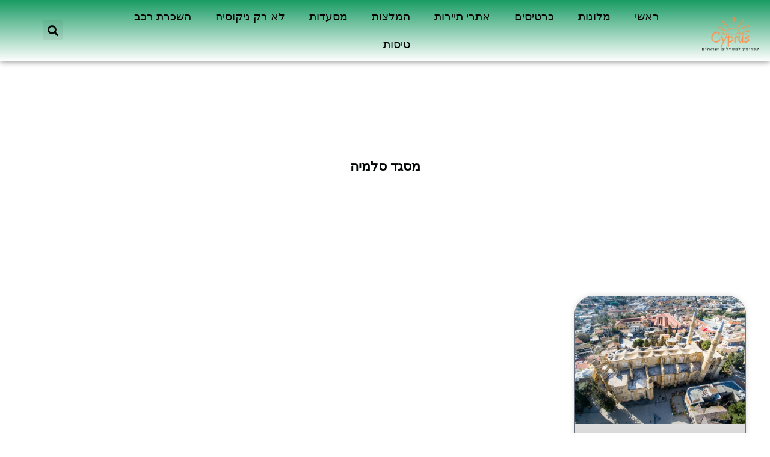

--- FILE ---
content_type: text/html; charset=UTF-8
request_url: https://www.nicosia.co.il/tag/%D7%9E%D7%A1%D7%92%D7%93-%D7%A1%D7%9C%D7%9E%D7%99%D7%94/
body_size: 26252
content:
<!doctype html>
<html dir="rtl" lang="he-IL">
<head><meta charset="UTF-8"><script>if(navigator.userAgent.match(/MSIE|Internet Explorer/i)||navigator.userAgent.match(/Trident\/7\..*?rv:11/i)){var href=document.location.href;if(!href.match(/[?&]nowprocket/)){if(href.indexOf("?")==-1){if(href.indexOf("#")==-1){document.location.href=href+"?nowprocket=1"}else{document.location.href=href.replace("#","?nowprocket=1#")}}else{if(href.indexOf("#")==-1){document.location.href=href+"&nowprocket=1"}else{document.location.href=href.replace("#","&nowprocket=1#")}}}}</script><script>(()=>{class RocketLazyLoadScripts{constructor(){this.v="2.0.3",this.userEvents=["keydown","keyup","mousedown","mouseup","mousemove","mouseover","mouseenter","mouseout","mouseleave","touchmove","touchstart","touchend","touchcancel","wheel","click","dblclick","input","visibilitychange"],this.attributeEvents=["onblur","onclick","oncontextmenu","ondblclick","onfocus","onmousedown","onmouseenter","onmouseleave","onmousemove","onmouseout","onmouseover","onmouseup","onmousewheel","onscroll","onsubmit"]}async t(){this.i(),this.o(),/iP(ad|hone)/.test(navigator.userAgent)&&this.h(),this.u(),this.l(this),this.m(),this.k(this),this.p(this),this._(),await Promise.all([this.R(),this.L()]),this.lastBreath=Date.now(),this.S(this),this.P(),this.D(),this.O(),this.M(),await this.C(this.delayedScripts.normal),await this.C(this.delayedScripts.defer),await this.C(this.delayedScripts.async),this.F("domReady"),await this.T(),await this.j(),await this.I(),this.F("windowLoad"),await this.A(),window.dispatchEvent(new Event("rocket-allScriptsLoaded")),this.everythingLoaded=!0,this.lastTouchEnd&&await new Promise((t=>setTimeout(t,500-Date.now()+this.lastTouchEnd))),this.H(),this.F("all"),this.U(),this.W()}i(){this.CSPIssue=sessionStorage.getItem("rocketCSPIssue"),document.addEventListener("securitypolicyviolation",(t=>{this.CSPIssue||"script-src-elem"!==t.violatedDirective||"data"!==t.blockedURI||(this.CSPIssue=!0,sessionStorage.setItem("rocketCSPIssue",!0))}),{isRocket:!0})}o(){window.addEventListener("pageshow",(t=>{this.persisted=t.persisted,this.realWindowLoadedFired=!0}),{isRocket:!0}),window.addEventListener("pagehide",(()=>{this.onFirstUserAction=null}),{isRocket:!0})}h(){let t;function e(e){t=e}window.addEventListener("touchstart",e,{isRocket:!0}),window.addEventListener("touchend",(function i(o){Math.abs(o.changedTouches[0].pageX-t.changedTouches[0].pageX)<10&&Math.abs(o.changedTouches[0].pageY-t.changedTouches[0].pageY)<10&&o.timeStamp-t.timeStamp<200&&(o.target.dispatchEvent(new PointerEvent("click",{target:o.target,bubbles:!0,cancelable:!0,detail:1})),event.preventDefault(),window.removeEventListener("touchstart",e,{isRocket:!0}),window.removeEventListener("touchend",i,{isRocket:!0}))}),{isRocket:!0})}q(t){this.userActionTriggered||("mousemove"!==t.type||this.firstMousemoveIgnored?"keyup"===t.type||"mouseover"===t.type||"mouseout"===t.type||(this.userActionTriggered=!0,this.onFirstUserAction&&this.onFirstUserAction()):this.firstMousemoveIgnored=!0),"click"===t.type&&t.preventDefault(),this.savedUserEvents.length>0&&(t.stopPropagation(),t.stopImmediatePropagation()),"touchstart"===this.lastEvent&&"touchend"===t.type&&(this.lastTouchEnd=Date.now()),"click"===t.type&&(this.lastTouchEnd=0),this.lastEvent=t.type,this.savedUserEvents.push(t)}u(){this.savedUserEvents=[],this.userEventHandler=this.q.bind(this),this.userEvents.forEach((t=>window.addEventListener(t,this.userEventHandler,{passive:!1,isRocket:!0})))}U(){this.userEvents.forEach((t=>window.removeEventListener(t,this.userEventHandler,{passive:!1,isRocket:!0}))),this.savedUserEvents.forEach((t=>{t.target.dispatchEvent(new window[t.constructor.name](t.type,t))}))}m(){this.eventsMutationObserver=new MutationObserver((t=>{const e="return false";for(const i of t){if("attributes"===i.type){const t=i.target.getAttribute(i.attributeName);t&&t!==e&&(i.target.setAttribute("data-rocket-"+i.attributeName,t),i.target["rocket"+i.attributeName]=new Function("event",t),i.target.setAttribute(i.attributeName,e))}"childList"===i.type&&i.addedNodes.forEach((t=>{if(t.nodeType===Node.ELEMENT_NODE)for(const i of t.attributes)this.attributeEvents.includes(i.name)&&i.value&&""!==i.value&&(t.setAttribute("data-rocket-"+i.name,i.value),t["rocket"+i.name]=new Function("event",i.value),t.setAttribute(i.name,e))}))}})),this.eventsMutationObserver.observe(document,{subtree:!0,childList:!0,attributeFilter:this.attributeEvents})}H(){this.eventsMutationObserver.disconnect(),this.attributeEvents.forEach((t=>{document.querySelectorAll("[data-rocket-"+t+"]").forEach((e=>{e.setAttribute(t,e.getAttribute("data-rocket-"+t)),e.removeAttribute("data-rocket-"+t)}))}))}k(t){Object.defineProperty(HTMLElement.prototype,"onclick",{get(){return this.rocketonclick||null},set(e){this.rocketonclick=e,this.setAttribute(t.everythingLoaded?"onclick":"data-rocket-onclick","this.rocketonclick(event)")}})}S(t){function e(e,i){let o=e[i];e[i]=null,Object.defineProperty(e,i,{get:()=>o,set(s){t.everythingLoaded?o=s:e["rocket"+i]=o=s}})}e(document,"onreadystatechange"),e(window,"onload"),e(window,"onpageshow");try{Object.defineProperty(document,"readyState",{get:()=>t.rocketReadyState,set(e){t.rocketReadyState=e},configurable:!0}),document.readyState="loading"}catch(t){console.log("WPRocket DJE readyState conflict, bypassing")}}l(t){this.originalAddEventListener=EventTarget.prototype.addEventListener,this.originalRemoveEventListener=EventTarget.prototype.removeEventListener,this.savedEventListeners=[],EventTarget.prototype.addEventListener=function(e,i,o){o&&o.isRocket||!t.B(e,this)&&!t.userEvents.includes(e)||t.B(e,this)&&!t.userActionTriggered||e.startsWith("rocket-")||t.everythingLoaded?t.originalAddEventListener.call(this,e,i,o):t.savedEventListeners.push({target:this,remove:!1,type:e,func:i,options:o})},EventTarget.prototype.removeEventListener=function(e,i,o){o&&o.isRocket||!t.B(e,this)&&!t.userEvents.includes(e)||t.B(e,this)&&!t.userActionTriggered||e.startsWith("rocket-")||t.everythingLoaded?t.originalRemoveEventListener.call(this,e,i,o):t.savedEventListeners.push({target:this,remove:!0,type:e,func:i,options:o})}}F(t){"all"===t&&(EventTarget.prototype.addEventListener=this.originalAddEventListener,EventTarget.prototype.removeEventListener=this.originalRemoveEventListener),this.savedEventListeners=this.savedEventListeners.filter((e=>{let i=e.type,o=e.target||window;return"domReady"===t&&"DOMContentLoaded"!==i&&"readystatechange"!==i||("windowLoad"===t&&"load"!==i&&"readystatechange"!==i&&"pageshow"!==i||(this.B(i,o)&&(i="rocket-"+i),e.remove?o.removeEventListener(i,e.func,e.options):o.addEventListener(i,e.func,e.options),!1))}))}p(t){let e;function i(e){return t.everythingLoaded?e:e.split(" ").map((t=>"load"===t||t.startsWith("load.")?"rocket-jquery-load":t)).join(" ")}function o(o){function s(e){const s=o.fn[e];o.fn[e]=o.fn.init.prototype[e]=function(){return this[0]===window&&t.userActionTriggered&&("string"==typeof arguments[0]||arguments[0]instanceof String?arguments[0]=i(arguments[0]):"object"==typeof arguments[0]&&Object.keys(arguments[0]).forEach((t=>{const e=arguments[0][t];delete arguments[0][t],arguments[0][i(t)]=e}))),s.apply(this,arguments),this}}if(o&&o.fn&&!t.allJQueries.includes(o)){const e={DOMContentLoaded:[],"rocket-DOMContentLoaded":[]};for(const t in e)document.addEventListener(t,(()=>{e[t].forEach((t=>t()))}),{isRocket:!0});o.fn.ready=o.fn.init.prototype.ready=function(i){function s(){parseInt(o.fn.jquery)>2?setTimeout((()=>i.bind(document)(o))):i.bind(document)(o)}return t.realDomReadyFired?!t.userActionTriggered||t.fauxDomReadyFired?s():e["rocket-DOMContentLoaded"].push(s):e.DOMContentLoaded.push(s),o([])},s("on"),s("one"),s("off"),t.allJQueries.push(o)}e=o}t.allJQueries=[],o(window.jQuery),Object.defineProperty(window,"jQuery",{get:()=>e,set(t){o(t)}})}P(){const t=new Map;document.write=document.writeln=function(e){const i=document.currentScript,o=document.createRange(),s=i.parentElement;let n=t.get(i);void 0===n&&(n=i.nextSibling,t.set(i,n));const c=document.createDocumentFragment();o.setStart(c,0),c.appendChild(o.createContextualFragment(e)),s.insertBefore(c,n)}}async R(){return new Promise((t=>{this.userActionTriggered?t():this.onFirstUserAction=t}))}async L(){return new Promise((t=>{document.addEventListener("DOMContentLoaded",(()=>{this.realDomReadyFired=!0,t()}),{isRocket:!0})}))}async I(){return this.realWindowLoadedFired?Promise.resolve():new Promise((t=>{window.addEventListener("load",t,{isRocket:!0})}))}M(){this.pendingScripts=[];this.scriptsMutationObserver=new MutationObserver((t=>{for(const e of t)e.addedNodes.forEach((t=>{"SCRIPT"!==t.tagName||t.noModule||t.isWPRocket||this.pendingScripts.push({script:t,promise:new Promise((e=>{const i=()=>{const i=this.pendingScripts.findIndex((e=>e.script===t));i>=0&&this.pendingScripts.splice(i,1),e()};t.addEventListener("load",i,{isRocket:!0}),t.addEventListener("error",i,{isRocket:!0}),setTimeout(i,1e3)}))})}))})),this.scriptsMutationObserver.observe(document,{childList:!0,subtree:!0})}async j(){await this.J(),this.pendingScripts.length?(await this.pendingScripts[0].promise,await this.j()):this.scriptsMutationObserver.disconnect()}D(){this.delayedScripts={normal:[],async:[],defer:[]},document.querySelectorAll("script[type$=rocketlazyloadscript]").forEach((t=>{t.hasAttribute("data-rocket-src")?t.hasAttribute("async")&&!1!==t.async?this.delayedScripts.async.push(t):t.hasAttribute("defer")&&!1!==t.defer||"module"===t.getAttribute("data-rocket-type")?this.delayedScripts.defer.push(t):this.delayedScripts.normal.push(t):this.delayedScripts.normal.push(t)}))}async _(){await this.L();let t=[];document.querySelectorAll("script[type$=rocketlazyloadscript][data-rocket-src]").forEach((e=>{let i=e.getAttribute("data-rocket-src");if(i&&!i.startsWith("data:")){i.startsWith("//")&&(i=location.protocol+i);try{const o=new URL(i).origin;o!==location.origin&&t.push({src:o,crossOrigin:e.crossOrigin||"module"===e.getAttribute("data-rocket-type")})}catch(t){}}})),t=[...new Map(t.map((t=>[JSON.stringify(t),t]))).values()],this.N(t,"preconnect")}async $(t){if(await this.G(),!0!==t.noModule||!("noModule"in HTMLScriptElement.prototype))return new Promise((e=>{let i;function o(){(i||t).setAttribute("data-rocket-status","executed"),e()}try{if(navigator.userAgent.includes("Firefox/")||""===navigator.vendor||this.CSPIssue)i=document.createElement("script"),[...t.attributes].forEach((t=>{let e=t.nodeName;"type"!==e&&("data-rocket-type"===e&&(e="type"),"data-rocket-src"===e&&(e="src"),i.setAttribute(e,t.nodeValue))})),t.text&&(i.text=t.text),t.nonce&&(i.nonce=t.nonce),i.hasAttribute("src")?(i.addEventListener("load",o,{isRocket:!0}),i.addEventListener("error",(()=>{i.setAttribute("data-rocket-status","failed-network"),e()}),{isRocket:!0}),setTimeout((()=>{i.isConnected||e()}),1)):(i.text=t.text,o()),i.isWPRocket=!0,t.parentNode.replaceChild(i,t);else{const i=t.getAttribute("data-rocket-type"),s=t.getAttribute("data-rocket-src");i?(t.type=i,t.removeAttribute("data-rocket-type")):t.removeAttribute("type"),t.addEventListener("load",o,{isRocket:!0}),t.addEventListener("error",(i=>{this.CSPIssue&&i.target.src.startsWith("data:")?(console.log("WPRocket: CSP fallback activated"),t.removeAttribute("src"),this.$(t).then(e)):(t.setAttribute("data-rocket-status","failed-network"),e())}),{isRocket:!0}),s?(t.fetchPriority="high",t.removeAttribute("data-rocket-src"),t.src=s):t.src="data:text/javascript;base64,"+window.btoa(unescape(encodeURIComponent(t.text)))}}catch(i){t.setAttribute("data-rocket-status","failed-transform"),e()}}));t.setAttribute("data-rocket-status","skipped")}async C(t){const e=t.shift();return e?(e.isConnected&&await this.$(e),this.C(t)):Promise.resolve()}O(){this.N([...this.delayedScripts.normal,...this.delayedScripts.defer,...this.delayedScripts.async],"preload")}N(t,e){this.trash=this.trash||[];let i=!0;var o=document.createDocumentFragment();t.forEach((t=>{const s=t.getAttribute&&t.getAttribute("data-rocket-src")||t.src;if(s&&!s.startsWith("data:")){const n=document.createElement("link");n.href=s,n.rel=e,"preconnect"!==e&&(n.as="script",n.fetchPriority=i?"high":"low"),t.getAttribute&&"module"===t.getAttribute("data-rocket-type")&&(n.crossOrigin=!0),t.crossOrigin&&(n.crossOrigin=t.crossOrigin),t.integrity&&(n.integrity=t.integrity),t.nonce&&(n.nonce=t.nonce),o.appendChild(n),this.trash.push(n),i=!1}})),document.head.appendChild(o)}W(){this.trash.forEach((t=>t.remove()))}async T(){try{document.readyState="interactive"}catch(t){}this.fauxDomReadyFired=!0;try{await this.G(),document.dispatchEvent(new Event("rocket-readystatechange")),await this.G(),document.rocketonreadystatechange&&document.rocketonreadystatechange(),await this.G(),document.dispatchEvent(new Event("rocket-DOMContentLoaded")),await this.G(),window.dispatchEvent(new Event("rocket-DOMContentLoaded"))}catch(t){console.error(t)}}async A(){try{document.readyState="complete"}catch(t){}try{await this.G(),document.dispatchEvent(new Event("rocket-readystatechange")),await this.G(),document.rocketonreadystatechange&&document.rocketonreadystatechange(),await this.G(),window.dispatchEvent(new Event("rocket-load")),await this.G(),window.rocketonload&&window.rocketonload(),await this.G(),this.allJQueries.forEach((t=>t(window).trigger("rocket-jquery-load"))),await this.G();const t=new Event("rocket-pageshow");t.persisted=this.persisted,window.dispatchEvent(t),await this.G(),window.rocketonpageshow&&window.rocketonpageshow({persisted:this.persisted})}catch(t){console.error(t)}}async G(){Date.now()-this.lastBreath>45&&(await this.J(),this.lastBreath=Date.now())}async J(){return document.hidden?new Promise((t=>setTimeout(t))):new Promise((t=>requestAnimationFrame(t)))}B(t,e){return e===document&&"readystatechange"===t||(e===document&&"DOMContentLoaded"===t||(e===window&&"DOMContentLoaded"===t||(e===window&&"load"===t||e===window&&"pageshow"===t)))}static run(){(new RocketLazyLoadScripts).t()}}RocketLazyLoadScripts.run()})();</script>
	
	<meta name="viewport" content="width=device-width, initial-scale=1">
	<link rel="profile" href="https://gmpg.org/xfn/11">
	<style>
#wpadminbar #wp-admin-bar-wccp_free_top_button .ab-icon:before {
	content: "\f160";
	color: #02CA02;
	top: 3px;
}
#wpadminbar #wp-admin-bar-wccp_free_top_button .ab-icon {
	transform: rotate(45deg);
}
</style>
<meta name='robots' content='index, follow, max-image-preview:large, max-snippet:-1, max-video-preview:-1' />

	<!-- This site is optimized with the Yoast SEO plugin v26.8 - https://yoast.com/product/yoast-seo-wordpress/ -->
	<title>מסגד סלמיה - ניקוסיה למטיילים הישראלים</title>
	<link rel="canonical" href="https://www.nicosia.co.il/tag/מסגד-סלמיה/" />
	<meta property="og:locale" content="he_IL" />
	<meta property="og:type" content="article" />
	<meta property="og:title" content="מסגד סלמיה - ניקוסיה למטיילים הישראלים" />
	<meta property="og:url" content="https://www.nicosia.co.il/tag/מסגד-סלמיה/" />
	<meta property="og:site_name" content="ניקוסיה למטיילים הישראלים" />
	<meta name="twitter:card" content="summary_large_image" />
	<script type="application/ld+json" class="yoast-schema-graph">{"@context":"https://schema.org","@graph":[{"@type":"CollectionPage","@id":"https://www.nicosia.co.il/tag/%d7%9e%d7%a1%d7%92%d7%93-%d7%a1%d7%9c%d7%9e%d7%99%d7%94/","url":"https://www.nicosia.co.il/tag/%d7%9e%d7%a1%d7%92%d7%93-%d7%a1%d7%9c%d7%9e%d7%99%d7%94/","name":"מסגד סלמיה - ניקוסיה למטיילים הישראלים","isPartOf":{"@id":"https://www.nicosia.co.il/#website"},"primaryImageOfPage":{"@id":"https://www.nicosia.co.il/tag/%d7%9e%d7%a1%d7%92%d7%93-%d7%a1%d7%9c%d7%9e%d7%99%d7%94/#primaryimage"},"image":{"@id":"https://www.nicosia.co.il/tag/%d7%9e%d7%a1%d7%92%d7%93-%d7%a1%d7%9c%d7%9e%d7%99%d7%94/#primaryimage"},"thumbnailUrl":"https://www.nicosia.co.il/wp-content/uploads/2022/09/shutterstock_1612029526-1.jpg","breadcrumb":{"@id":"https://www.nicosia.co.il/tag/%d7%9e%d7%a1%d7%92%d7%93-%d7%a1%d7%9c%d7%9e%d7%99%d7%94/#breadcrumb"},"inLanguage":"he-IL"},{"@type":"ImageObject","inLanguage":"he-IL","@id":"https://www.nicosia.co.il/tag/%d7%9e%d7%a1%d7%92%d7%93-%d7%a1%d7%9c%d7%9e%d7%99%d7%94/#primaryimage","url":"https://www.nicosia.co.il/wp-content/uploads/2022/09/shutterstock_1612029526-1.jpg","contentUrl":"https://www.nicosia.co.il/wp-content/uploads/2022/09/shutterstock_1612029526-1.jpg","width":1000,"height":749,"caption":"Selimiye Mosque"},{"@type":"BreadcrumbList","@id":"https://www.nicosia.co.il/tag/%d7%9e%d7%a1%d7%92%d7%93-%d7%a1%d7%9c%d7%9e%d7%99%d7%94/#breadcrumb","itemListElement":[{"@type":"ListItem","position":1,"name":"דף הבית","item":"https://www.nicosia.co.il/"},{"@type":"ListItem","position":2,"name":"מסגד סלמיה"}]},{"@type":"WebSite","@id":"https://www.nicosia.co.il/#website","url":"https://www.nicosia.co.il/","name":"ניקוסיה למטיילים הישראלים","description":"הכל על ניקוסיה","publisher":{"@id":"https://www.nicosia.co.il/#organization"},"potentialAction":[{"@type":"SearchAction","target":{"@type":"EntryPoint","urlTemplate":"https://www.nicosia.co.il/?s={search_term_string}"},"query-input":{"@type":"PropertyValueSpecification","valueRequired":true,"valueName":"search_term_string"}}],"inLanguage":"he-IL"},{"@type":"Organization","@id":"https://www.nicosia.co.il/#organization","name":"ניקוסיה למטיילים הישראלים","url":"https://www.nicosia.co.il/","logo":{"@type":"ImageObject","inLanguage":"he-IL","@id":"https://www.nicosia.co.il/#/schema/logo/image/","url":"https://www.nicosia.co.il/wp-content/uploads/2022/09/Cyprus-1.png","contentUrl":"https://www.nicosia.co.il/wp-content/uploads/2022/09/Cyprus-1.png","width":500,"height":500,"caption":"ניקוסיה למטיילים הישראלים"},"image":{"@id":"https://www.nicosia.co.il/#/schema/logo/image/"}}]}</script>
	<!-- / Yoast SEO plugin. -->


<link rel='dns-prefetch' href='//cdn.enable.co.il' />
<link rel='dns-prefetch' href='//www.googletagmanager.com' />

<link rel="alternate" type="application/rss+xml" title="ניקוסיה למטיילים הישראלים &laquo; פיד‏" href="https://www.nicosia.co.il/feed/" />
<link rel="alternate" type="application/rss+xml" title="ניקוסיה למטיילים הישראלים &laquo; פיד תגובות‏" href="https://www.nicosia.co.il/comments/feed/" />
<link rel="alternate" type="application/rss+xml" title="ניקוסיה למטיילים הישראלים &laquo; פיד מהתגית מסגד סלמיה" href="https://www.nicosia.co.il/tag/%d7%9e%d7%a1%d7%92%d7%93-%d7%a1%d7%9c%d7%9e%d7%99%d7%94/feed/" />
<style id='wp-img-auto-sizes-contain-inline-css'>
img:is([sizes=auto i],[sizes^="auto," i]){contain-intrinsic-size:3000px 1500px}
/*# sourceURL=wp-img-auto-sizes-contain-inline-css */
</style>
<style id='wp-emoji-styles-inline-css'>

	img.wp-smiley, img.emoji {
		display: inline !important;
		border: none !important;
		box-shadow: none !important;
		height: 1em !important;
		width: 1em !important;
		margin: 0 0.07em !important;
		vertical-align: -0.1em !important;
		background: none !important;
		padding: 0 !important;
	}
/*# sourceURL=wp-emoji-styles-inline-css */
</style>
<link rel='stylesheet' id='wp-block-library-rtl-css' href='https://www.nicosia.co.il/wp-includes/css/dist/block-library/style-rtl.min.css?ver=6.9' media='all' />
<style id='global-styles-inline-css'>
:root{--wp--preset--aspect-ratio--square: 1;--wp--preset--aspect-ratio--4-3: 4/3;--wp--preset--aspect-ratio--3-4: 3/4;--wp--preset--aspect-ratio--3-2: 3/2;--wp--preset--aspect-ratio--2-3: 2/3;--wp--preset--aspect-ratio--16-9: 16/9;--wp--preset--aspect-ratio--9-16: 9/16;--wp--preset--color--black: #000000;--wp--preset--color--cyan-bluish-gray: #abb8c3;--wp--preset--color--white: #ffffff;--wp--preset--color--pale-pink: #f78da7;--wp--preset--color--vivid-red: #cf2e2e;--wp--preset--color--luminous-vivid-orange: #ff6900;--wp--preset--color--luminous-vivid-amber: #fcb900;--wp--preset--color--light-green-cyan: #7bdcb5;--wp--preset--color--vivid-green-cyan: #00d084;--wp--preset--color--pale-cyan-blue: #8ed1fc;--wp--preset--color--vivid-cyan-blue: #0693e3;--wp--preset--color--vivid-purple: #9b51e0;--wp--preset--gradient--vivid-cyan-blue-to-vivid-purple: linear-gradient(135deg,rgb(6,147,227) 0%,rgb(155,81,224) 100%);--wp--preset--gradient--light-green-cyan-to-vivid-green-cyan: linear-gradient(135deg,rgb(122,220,180) 0%,rgb(0,208,130) 100%);--wp--preset--gradient--luminous-vivid-amber-to-luminous-vivid-orange: linear-gradient(135deg,rgb(252,185,0) 0%,rgb(255,105,0) 100%);--wp--preset--gradient--luminous-vivid-orange-to-vivid-red: linear-gradient(135deg,rgb(255,105,0) 0%,rgb(207,46,46) 100%);--wp--preset--gradient--very-light-gray-to-cyan-bluish-gray: linear-gradient(135deg,rgb(238,238,238) 0%,rgb(169,184,195) 100%);--wp--preset--gradient--cool-to-warm-spectrum: linear-gradient(135deg,rgb(74,234,220) 0%,rgb(151,120,209) 20%,rgb(207,42,186) 40%,rgb(238,44,130) 60%,rgb(251,105,98) 80%,rgb(254,248,76) 100%);--wp--preset--gradient--blush-light-purple: linear-gradient(135deg,rgb(255,206,236) 0%,rgb(152,150,240) 100%);--wp--preset--gradient--blush-bordeaux: linear-gradient(135deg,rgb(254,205,165) 0%,rgb(254,45,45) 50%,rgb(107,0,62) 100%);--wp--preset--gradient--luminous-dusk: linear-gradient(135deg,rgb(255,203,112) 0%,rgb(199,81,192) 50%,rgb(65,88,208) 100%);--wp--preset--gradient--pale-ocean: linear-gradient(135deg,rgb(255,245,203) 0%,rgb(182,227,212) 50%,rgb(51,167,181) 100%);--wp--preset--gradient--electric-grass: linear-gradient(135deg,rgb(202,248,128) 0%,rgb(113,206,126) 100%);--wp--preset--gradient--midnight: linear-gradient(135deg,rgb(2,3,129) 0%,rgb(40,116,252) 100%);--wp--preset--font-size--small: 13px;--wp--preset--font-size--medium: 20px;--wp--preset--font-size--large: 36px;--wp--preset--font-size--x-large: 42px;--wp--preset--spacing--20: 0.44rem;--wp--preset--spacing--30: 0.67rem;--wp--preset--spacing--40: 1rem;--wp--preset--spacing--50: 1.5rem;--wp--preset--spacing--60: 2.25rem;--wp--preset--spacing--70: 3.38rem;--wp--preset--spacing--80: 5.06rem;--wp--preset--shadow--natural: 6px 6px 9px rgba(0, 0, 0, 0.2);--wp--preset--shadow--deep: 12px 12px 50px rgba(0, 0, 0, 0.4);--wp--preset--shadow--sharp: 6px 6px 0px rgba(0, 0, 0, 0.2);--wp--preset--shadow--outlined: 6px 6px 0px -3px rgb(255, 255, 255), 6px 6px rgb(0, 0, 0);--wp--preset--shadow--crisp: 6px 6px 0px rgb(0, 0, 0);}:root { --wp--style--global--content-size: 800px;--wp--style--global--wide-size: 1200px; }:where(body) { margin: 0; }.wp-site-blocks > .alignleft { float: left; margin-right: 2em; }.wp-site-blocks > .alignright { float: right; margin-left: 2em; }.wp-site-blocks > .aligncenter { justify-content: center; margin-left: auto; margin-right: auto; }:where(.wp-site-blocks) > * { margin-block-start: 24px; margin-block-end: 0; }:where(.wp-site-blocks) > :first-child { margin-block-start: 0; }:where(.wp-site-blocks) > :last-child { margin-block-end: 0; }:root { --wp--style--block-gap: 24px; }:root :where(.is-layout-flow) > :first-child{margin-block-start: 0;}:root :where(.is-layout-flow) > :last-child{margin-block-end: 0;}:root :where(.is-layout-flow) > *{margin-block-start: 24px;margin-block-end: 0;}:root :where(.is-layout-constrained) > :first-child{margin-block-start: 0;}:root :where(.is-layout-constrained) > :last-child{margin-block-end: 0;}:root :where(.is-layout-constrained) > *{margin-block-start: 24px;margin-block-end: 0;}:root :where(.is-layout-flex){gap: 24px;}:root :where(.is-layout-grid){gap: 24px;}.is-layout-flow > .alignleft{float: left;margin-inline-start: 0;margin-inline-end: 2em;}.is-layout-flow > .alignright{float: right;margin-inline-start: 2em;margin-inline-end: 0;}.is-layout-flow > .aligncenter{margin-left: auto !important;margin-right: auto !important;}.is-layout-constrained > .alignleft{float: left;margin-inline-start: 0;margin-inline-end: 2em;}.is-layout-constrained > .alignright{float: right;margin-inline-start: 2em;margin-inline-end: 0;}.is-layout-constrained > .aligncenter{margin-left: auto !important;margin-right: auto !important;}.is-layout-constrained > :where(:not(.alignleft):not(.alignright):not(.alignfull)){max-width: var(--wp--style--global--content-size);margin-left: auto !important;margin-right: auto !important;}.is-layout-constrained > .alignwide{max-width: var(--wp--style--global--wide-size);}body .is-layout-flex{display: flex;}.is-layout-flex{flex-wrap: wrap;align-items: center;}.is-layout-flex > :is(*, div){margin: 0;}body .is-layout-grid{display: grid;}.is-layout-grid > :is(*, div){margin: 0;}body{padding-top: 0px;padding-right: 0px;padding-bottom: 0px;padding-left: 0px;}a:where(:not(.wp-element-button)){text-decoration: underline;}:root :where(.wp-element-button, .wp-block-button__link){background-color: #32373c;border-width: 0;color: #fff;font-family: inherit;font-size: inherit;font-style: inherit;font-weight: inherit;letter-spacing: inherit;line-height: inherit;padding-top: calc(0.667em + 2px);padding-right: calc(1.333em + 2px);padding-bottom: calc(0.667em + 2px);padding-left: calc(1.333em + 2px);text-decoration: none;text-transform: inherit;}.has-black-color{color: var(--wp--preset--color--black) !important;}.has-cyan-bluish-gray-color{color: var(--wp--preset--color--cyan-bluish-gray) !important;}.has-white-color{color: var(--wp--preset--color--white) !important;}.has-pale-pink-color{color: var(--wp--preset--color--pale-pink) !important;}.has-vivid-red-color{color: var(--wp--preset--color--vivid-red) !important;}.has-luminous-vivid-orange-color{color: var(--wp--preset--color--luminous-vivid-orange) !important;}.has-luminous-vivid-amber-color{color: var(--wp--preset--color--luminous-vivid-amber) !important;}.has-light-green-cyan-color{color: var(--wp--preset--color--light-green-cyan) !important;}.has-vivid-green-cyan-color{color: var(--wp--preset--color--vivid-green-cyan) !important;}.has-pale-cyan-blue-color{color: var(--wp--preset--color--pale-cyan-blue) !important;}.has-vivid-cyan-blue-color{color: var(--wp--preset--color--vivid-cyan-blue) !important;}.has-vivid-purple-color{color: var(--wp--preset--color--vivid-purple) !important;}.has-black-background-color{background-color: var(--wp--preset--color--black) !important;}.has-cyan-bluish-gray-background-color{background-color: var(--wp--preset--color--cyan-bluish-gray) !important;}.has-white-background-color{background-color: var(--wp--preset--color--white) !important;}.has-pale-pink-background-color{background-color: var(--wp--preset--color--pale-pink) !important;}.has-vivid-red-background-color{background-color: var(--wp--preset--color--vivid-red) !important;}.has-luminous-vivid-orange-background-color{background-color: var(--wp--preset--color--luminous-vivid-orange) !important;}.has-luminous-vivid-amber-background-color{background-color: var(--wp--preset--color--luminous-vivid-amber) !important;}.has-light-green-cyan-background-color{background-color: var(--wp--preset--color--light-green-cyan) !important;}.has-vivid-green-cyan-background-color{background-color: var(--wp--preset--color--vivid-green-cyan) !important;}.has-pale-cyan-blue-background-color{background-color: var(--wp--preset--color--pale-cyan-blue) !important;}.has-vivid-cyan-blue-background-color{background-color: var(--wp--preset--color--vivid-cyan-blue) !important;}.has-vivid-purple-background-color{background-color: var(--wp--preset--color--vivid-purple) !important;}.has-black-border-color{border-color: var(--wp--preset--color--black) !important;}.has-cyan-bluish-gray-border-color{border-color: var(--wp--preset--color--cyan-bluish-gray) !important;}.has-white-border-color{border-color: var(--wp--preset--color--white) !important;}.has-pale-pink-border-color{border-color: var(--wp--preset--color--pale-pink) !important;}.has-vivid-red-border-color{border-color: var(--wp--preset--color--vivid-red) !important;}.has-luminous-vivid-orange-border-color{border-color: var(--wp--preset--color--luminous-vivid-orange) !important;}.has-luminous-vivid-amber-border-color{border-color: var(--wp--preset--color--luminous-vivid-amber) !important;}.has-light-green-cyan-border-color{border-color: var(--wp--preset--color--light-green-cyan) !important;}.has-vivid-green-cyan-border-color{border-color: var(--wp--preset--color--vivid-green-cyan) !important;}.has-pale-cyan-blue-border-color{border-color: var(--wp--preset--color--pale-cyan-blue) !important;}.has-vivid-cyan-blue-border-color{border-color: var(--wp--preset--color--vivid-cyan-blue) !important;}.has-vivid-purple-border-color{border-color: var(--wp--preset--color--vivid-purple) !important;}.has-vivid-cyan-blue-to-vivid-purple-gradient-background{background: var(--wp--preset--gradient--vivid-cyan-blue-to-vivid-purple) !important;}.has-light-green-cyan-to-vivid-green-cyan-gradient-background{background: var(--wp--preset--gradient--light-green-cyan-to-vivid-green-cyan) !important;}.has-luminous-vivid-amber-to-luminous-vivid-orange-gradient-background{background: var(--wp--preset--gradient--luminous-vivid-amber-to-luminous-vivid-orange) !important;}.has-luminous-vivid-orange-to-vivid-red-gradient-background{background: var(--wp--preset--gradient--luminous-vivid-orange-to-vivid-red) !important;}.has-very-light-gray-to-cyan-bluish-gray-gradient-background{background: var(--wp--preset--gradient--very-light-gray-to-cyan-bluish-gray) !important;}.has-cool-to-warm-spectrum-gradient-background{background: var(--wp--preset--gradient--cool-to-warm-spectrum) !important;}.has-blush-light-purple-gradient-background{background: var(--wp--preset--gradient--blush-light-purple) !important;}.has-blush-bordeaux-gradient-background{background: var(--wp--preset--gradient--blush-bordeaux) !important;}.has-luminous-dusk-gradient-background{background: var(--wp--preset--gradient--luminous-dusk) !important;}.has-pale-ocean-gradient-background{background: var(--wp--preset--gradient--pale-ocean) !important;}.has-electric-grass-gradient-background{background: var(--wp--preset--gradient--electric-grass) !important;}.has-midnight-gradient-background{background: var(--wp--preset--gradient--midnight) !important;}.has-small-font-size{font-size: var(--wp--preset--font-size--small) !important;}.has-medium-font-size{font-size: var(--wp--preset--font-size--medium) !important;}.has-large-font-size{font-size: var(--wp--preset--font-size--large) !important;}.has-x-large-font-size{font-size: var(--wp--preset--font-size--x-large) !important;}
:root :where(.wp-block-pullquote){font-size: 1.5em;line-height: 1.6;}
/*# sourceURL=global-styles-inline-css */
</style>
<link rel='stylesheet' id='hello-elementor-css' href='https://www.nicosia.co.il/wp-content/themes/hello-elementor/assets/css/reset.css?ver=3.4.6' media='all' />
<link rel='stylesheet' id='hello-elementor-theme-style-css' href='https://www.nicosia.co.il/wp-content/themes/hello-elementor/assets/css/theme.css?ver=3.4.6' media='all' />
<link rel='stylesheet' id='hello-elementor-header-footer-css' href='https://www.nicosia.co.il/wp-content/themes/hello-elementor/assets/css/header-footer.css?ver=3.4.6' media='all' />
<link rel='stylesheet' id='elementor-frontend-css' href='https://www.nicosia.co.il/wp-content/plugins/elementor/assets/css/frontend.min.css?ver=3.34.2' media='all' />
<link rel='stylesheet' id='elementor-post-7-css' href='https://www.nicosia.co.il/wp-content/uploads/elementor/css/post-7.css?ver=1769232152' media='all' />
<link rel='stylesheet' id='e-animation-grow-css' href='https://www.nicosia.co.il/wp-content/plugins/elementor/assets/lib/animations/styles/e-animation-grow.min.css?ver=3.34.2' media='all' />
<link rel='stylesheet' id='widget-image-css' href='https://www.nicosia.co.il/wp-content/plugins/elementor/assets/css/widget-image-rtl.min.css?ver=3.34.2' media='all' />
<link rel='stylesheet' id='widget-nav-menu-css' href='https://www.nicosia.co.il/wp-content/plugins/elementor-pro/assets/css/widget-nav-menu-rtl.min.css?ver=3.34.2' media='all' />
<link rel='stylesheet' id='widget-search-form-css' href='https://www.nicosia.co.il/wp-content/plugins/elementor-pro/assets/css/widget-search-form-rtl.min.css?ver=3.34.2' media='all' />
<link rel='stylesheet' id='elementor-icons-shared-0-css' href='https://www.nicosia.co.il/wp-content/plugins/elementor/assets/lib/font-awesome/css/fontawesome.min.css?ver=5.15.3' media='all' />
<link rel='stylesheet' id='elementor-icons-fa-solid-css' href='https://www.nicosia.co.il/wp-content/plugins/elementor/assets/lib/font-awesome/css/solid.min.css?ver=5.15.3' media='all' />
<link rel='stylesheet' id='e-sticky-css' href='https://www.nicosia.co.il/wp-content/plugins/elementor-pro/assets/css/modules/sticky.min.css?ver=3.34.2' media='all' />
<link rel='stylesheet' id='widget-lottie-css' href='https://www.nicosia.co.il/wp-content/plugins/elementor-pro/assets/css/widget-lottie-rtl.min.css?ver=3.34.2' media='all' />
<link rel='stylesheet' id='widget-heading-css' href='https://www.nicosia.co.il/wp-content/plugins/elementor/assets/css/widget-heading-rtl.min.css?ver=3.34.2' media='all' />
<link rel='stylesheet' id='e-animation-rotate-css' href='https://www.nicosia.co.il/wp-content/plugins/elementor/assets/lib/animations/styles/e-animation-rotate.min.css?ver=3.34.2' media='all' />
<link rel='stylesheet' id='e-animation-bounce-css' href='https://www.nicosia.co.il/wp-content/plugins/elementor/assets/lib/animations/styles/bounce.min.css?ver=3.34.2' media='all' />
<link rel='stylesheet' id='widget-form-css' href='https://www.nicosia.co.il/wp-content/plugins/elementor-pro/assets/css/widget-form-rtl.min.css?ver=3.34.2' media='all' />
<link rel='stylesheet' id='widget-posts-css' href='https://www.nicosia.co.il/wp-content/plugins/elementor-pro/assets/css/widget-posts-rtl.min.css?ver=3.34.2' media='all' />
<link rel='stylesheet' id='elementor-icons-css' href='https://www.nicosia.co.il/wp-content/plugins/elementor/assets/lib/eicons/css/elementor-icons.min.css?ver=5.46.0' media='all' />
<link rel='stylesheet' id='elementor-post-44-css' href='https://www.nicosia.co.il/wp-content/uploads/elementor/css/post-44.css?ver=1769232152' media='all' />
<link rel='stylesheet' id='elementor-post-46-css' href='https://www.nicosia.co.il/wp-content/uploads/elementor/css/post-46.css?ver=1769232152' media='all' />
<link rel='stylesheet' id='elementor-post-26-css' href='https://www.nicosia.co.il/wp-content/cache/background-css/1/www.nicosia.co.il/wp-content/uploads/elementor/css/post-26.css?ver=1769232152&wpr_t=1769355166' media='all' />
<style id='rocket-lazyload-inline-css'>
.rll-youtube-player{position:relative;padding-bottom:56.23%;height:0;overflow:hidden;max-width:100%;}.rll-youtube-player:focus-within{outline: 2px solid currentColor;outline-offset: 5px;}.rll-youtube-player iframe{position:absolute;top:0;left:0;width:100%;height:100%;z-index:100;background:0 0}.rll-youtube-player img{bottom:0;display:block;left:0;margin:auto;max-width:100%;width:100%;position:absolute;right:0;top:0;border:none;height:auto;-webkit-transition:.4s all;-moz-transition:.4s all;transition:.4s all}.rll-youtube-player img:hover{-webkit-filter:brightness(75%)}.rll-youtube-player .play{height:100%;width:100%;left:0;top:0;position:absolute;background:var(--wpr-bg-3cbdb902-0891-43e4-b3d6-c5ecc0dd0472) no-repeat center;background-color: transparent !important;cursor:pointer;border:none;}.wp-embed-responsive .wp-has-aspect-ratio .rll-youtube-player{position:absolute;padding-bottom:0;width:100%;height:100%;top:0;bottom:0;left:0;right:0}
/*# sourceURL=rocket-lazyload-inline-css */
</style>
<link rel='stylesheet' id='elementor-gf-local-heebo-css' href='https://www.nicosia.co.il/wp-content/uploads/elementor/google-fonts/css/heebo.css?ver=1742275981' media='all' />
<link rel='stylesheet' id='elementor-gf-local-opensanshebrew-css' href='https://www.nicosia.co.il/wp-content/uploads/elementor/google-fonts/css/opensanshebrew.css?ver=1742275984' media='all' />
<script type="rocketlazyloadscript" data-rocket-src="https://www.nicosia.co.il/wp-includes/js/jquery/jquery.min.js?ver=3.7.1" id="jquery-core-js" data-rocket-defer defer></script>
<script type="rocketlazyloadscript" data-rocket-src="https://www.nicosia.co.il/wp-includes/js/jquery/jquery-migrate.min.js?ver=3.4.1" id="jquery-migrate-js" data-rocket-defer defer></script>

<!-- Google tag (gtag.js) snippet added by Site Kit -->
<!-- Google Analytics snippet added by Site Kit -->
<script type="rocketlazyloadscript" data-rocket-src="https://www.googletagmanager.com/gtag/js?id=GT-NCN5QL7" id="google_gtagjs-js" async></script>
<script type="rocketlazyloadscript" id="google_gtagjs-js-after">
window.dataLayer = window.dataLayer || [];function gtag(){dataLayer.push(arguments);}
gtag("set","linker",{"domains":["www.nicosia.co.il"]});
gtag("js", new Date());
gtag("set", "developer_id.dZTNiMT", true);
gtag("config", "GT-NCN5QL7");
//# sourceURL=google_gtagjs-js-after
</script>
<link rel="https://api.w.org/" href="https://www.nicosia.co.il/wp-json/" /><link rel="alternate" title="JSON" type="application/json" href="https://www.nicosia.co.il/wp-json/wp/v2/tags/93" /><link rel="EditURI" type="application/rsd+xml" title="RSD" href="https://www.nicosia.co.il/xmlrpc.php?rsd" />
<meta name="generator" content="WordPress 6.9" />
<meta name="generator" content="Site Kit by Google 1.170.0" /><script type="rocketlazyloadscript" id="wpcp_disable_selection" data-rocket-type="text/javascript">
var image_save_msg='You are not allowed to save images!';
	var no_menu_msg='Context Menu disabled!';
	var smessage = "Content is protected !!";

function disableEnterKey(e)
{
	var elemtype = e.target.tagName;
	
	elemtype = elemtype.toUpperCase();
	
	if (elemtype == "TEXT" || elemtype == "TEXTAREA" || elemtype == "INPUT" || elemtype == "PASSWORD" || elemtype == "SELECT" || elemtype == "OPTION" || elemtype == "EMBED")
	{
		elemtype = 'TEXT';
	}
	
	if (e.ctrlKey){
     var key;
     if(window.event)
          key = window.event.keyCode;     //IE
     else
          key = e.which;     //firefox (97)
    //if (key != 17) alert(key);
     if (elemtype!= 'TEXT' && (key == 97 || key == 65 || key == 67 || key == 99 || key == 88 || key == 120 || key == 26 || key == 85  || key == 86 || key == 83 || key == 43 || key == 73))
     {
		if(wccp_free_iscontenteditable(e)) return true;
		show_wpcp_message('You are not allowed to copy content or view source');
		return false;
     }else
     	return true;
     }
}


/*For contenteditable tags*/
function wccp_free_iscontenteditable(e)
{
	var e = e || window.event; // also there is no e.target property in IE. instead IE uses window.event.srcElement
  	
	var target = e.target || e.srcElement;

	var elemtype = e.target.nodeName;
	
	elemtype = elemtype.toUpperCase();
	
	var iscontenteditable = "false";
		
	if(typeof target.getAttribute!="undefined" ) iscontenteditable = target.getAttribute("contenteditable"); // Return true or false as string
	
	var iscontenteditable2 = false;
	
	if(typeof target.isContentEditable!="undefined" ) iscontenteditable2 = target.isContentEditable; // Return true or false as boolean

	if(target.parentElement.isContentEditable) iscontenteditable2 = true;
	
	if (iscontenteditable == "true" || iscontenteditable2 == true)
	{
		if(typeof target.style!="undefined" ) target.style.cursor = "text";
		
		return true;
	}
}

////////////////////////////////////
function disable_copy(e)
{	
	var e = e || window.event; // also there is no e.target property in IE. instead IE uses window.event.srcElement
	
	var elemtype = e.target.tagName;
	
	elemtype = elemtype.toUpperCase();
	
	if (elemtype == "TEXT" || elemtype == "TEXTAREA" || elemtype == "INPUT" || elemtype == "PASSWORD" || elemtype == "SELECT" || elemtype == "OPTION" || elemtype == "EMBED")
	{
		elemtype = 'TEXT';
	}
	
	if(wccp_free_iscontenteditable(e)) return true;
	
	var isSafari = /Safari/.test(navigator.userAgent) && /Apple Computer/.test(navigator.vendor);
	
	var checker_IMG = '';
	if (elemtype == "IMG" && checker_IMG == 'checked' && e.detail >= 2) {show_wpcp_message(alertMsg_IMG);return false;}
	if (elemtype != "TEXT")
	{
		if (smessage !== "" && e.detail == 2)
			show_wpcp_message(smessage);
		
		if (isSafari)
			return true;
		else
			return false;
	}	
}

//////////////////////////////////////////
function disable_copy_ie()
{
	var e = e || window.event;
	var elemtype = window.event.srcElement.nodeName;
	elemtype = elemtype.toUpperCase();
	if(wccp_free_iscontenteditable(e)) return true;
	if (elemtype == "IMG") {show_wpcp_message(alertMsg_IMG);return false;}
	if (elemtype != "TEXT" && elemtype != "TEXTAREA" && elemtype != "INPUT" && elemtype != "PASSWORD" && elemtype != "SELECT" && elemtype != "OPTION" && elemtype != "EMBED")
	{
		return false;
	}
}	
function reEnable()
{
	return true;
}
document.onkeydown = disableEnterKey;
document.onselectstart = disable_copy_ie;
if(navigator.userAgent.indexOf('MSIE')==-1)
{
	document.onmousedown = disable_copy;
	document.onclick = reEnable;
}
function disableSelection(target)
{
    //For IE This code will work
    if (typeof target.onselectstart!="undefined")
    target.onselectstart = disable_copy_ie;
    
    //For Firefox This code will work
    else if (typeof target.style.MozUserSelect!="undefined")
    {target.style.MozUserSelect="none";}
    
    //All other  (ie: Opera) This code will work
    else
    target.onmousedown=function(){return false}
    target.style.cursor = "default";
}
//Calling the JS function directly just after body load
window.onload = function(){disableSelection(document.body);};

//////////////////special for safari Start////////////////
var onlongtouch;
var timer;
var touchduration = 1000; //length of time we want the user to touch before we do something

var elemtype = "";
function touchstart(e) {
	var e = e || window.event;
  // also there is no e.target property in IE.
  // instead IE uses window.event.srcElement
  	var target = e.target || e.srcElement;
	
	elemtype = window.event.srcElement.nodeName;
	
	elemtype = elemtype.toUpperCase();
	
	if(!wccp_pro_is_passive()) e.preventDefault();
	if (!timer) {
		timer = setTimeout(onlongtouch, touchduration);
	}
}

function touchend() {
    //stops short touches from firing the event
    if (timer) {
        clearTimeout(timer);
        timer = null;
    }
	onlongtouch();
}

onlongtouch = function(e) { //this will clear the current selection if anything selected
	
	if (elemtype != "TEXT" && elemtype != "TEXTAREA" && elemtype != "INPUT" && elemtype != "PASSWORD" && elemtype != "SELECT" && elemtype != "EMBED" && elemtype != "OPTION")	
	{
		if (window.getSelection) {
			if (window.getSelection().empty) {  // Chrome
			window.getSelection().empty();
			} else if (window.getSelection().removeAllRanges) {  // Firefox
			window.getSelection().removeAllRanges();
			}
		} else if (document.selection) {  // IE?
			document.selection.empty();
		}
		return false;
	}
};

document.addEventListener("DOMContentLoaded", function(event) { 
    window.addEventListener("touchstart", touchstart, false);
    window.addEventListener("touchend", touchend, false);
});

function wccp_pro_is_passive() {

  var cold = false,
  hike = function() {};

  try {
	  const object1 = {};
  var aid = Object.defineProperty(object1, 'passive', {
  get() {cold = true}
  });
  window.addEventListener('test', hike, aid);
  window.removeEventListener('test', hike, aid);
  } catch (e) {}

  return cold;
}
/*special for safari End*/
</script>
<script type="rocketlazyloadscript" id="wpcp_disable_Right_Click" data-rocket-type="text/javascript">
document.ondragstart = function() { return false;}
	function nocontext(e) {
	   return false;
	}
	document.oncontextmenu = nocontext;
</script>
<style>
.unselectable
{
-moz-user-select:none;
-webkit-user-select:none;
cursor: default;
}
html
{
-webkit-touch-callout: none;
-webkit-user-select: none;
-khtml-user-select: none;
-moz-user-select: none;
-ms-user-select: none;
user-select: none;
-webkit-tap-highlight-color: rgba(0,0,0,0);
}
</style>
<script id="wpcp_css_disable_selection" type="text/javascript">
var e = document.getElementsByTagName('body')[0];
if(e)
{
	e.setAttribute('unselectable',"on");
}
</script>
<meta name="generator" content="Elementor 3.34.2; features: additional_custom_breakpoints; settings: css_print_method-external, google_font-enabled, font_display-auto">
			<style>
				.e-con.e-parent:nth-of-type(n+4):not(.e-lazyloaded):not(.e-no-lazyload),
				.e-con.e-parent:nth-of-type(n+4):not(.e-lazyloaded):not(.e-no-lazyload) * {
					background-image: none !important;
				}
				@media screen and (max-height: 1024px) {
					.e-con.e-parent:nth-of-type(n+3):not(.e-lazyloaded):not(.e-no-lazyload),
					.e-con.e-parent:nth-of-type(n+3):not(.e-lazyloaded):not(.e-no-lazyload) * {
						background-image: none !important;
					}
				}
				@media screen and (max-height: 640px) {
					.e-con.e-parent:nth-of-type(n+2):not(.e-lazyloaded):not(.e-no-lazyload),
					.e-con.e-parent:nth-of-type(n+2):not(.e-lazyloaded):not(.e-no-lazyload) * {
						background-image: none !important;
					}
				}
			</style>
			<link rel="icon" href="https://www.nicosia.co.il/wp-content/uploads/2022/09/Cyprus-1-150x150.png" sizes="32x32" />
<link rel="icon" href="https://www.nicosia.co.il/wp-content/uploads/2022/09/Cyprus-1-300x300.png" sizes="192x192" />
<link rel="apple-touch-icon" href="https://www.nicosia.co.il/wp-content/uploads/2022/09/Cyprus-1-300x300.png" />
<meta name="msapplication-TileImage" content="https://www.nicosia.co.il/wp-content/uploads/2022/09/Cyprus-1-300x300.png" />
<noscript><style id="rocket-lazyload-nojs-css">.rll-youtube-player, [data-lazy-src]{display:none !important;}</style></noscript><style id="wpr-lazyload-bg-container"></style><style id="wpr-lazyload-bg-exclusion"></style>
<noscript>
<style id="wpr-lazyload-bg-nostyle">.elementor-26 .elementor-element.elementor-element-119bc5c:not(.elementor-motion-effects-element-type-background), .elementor-26 .elementor-element.elementor-element-119bc5c > .elementor-motion-effects-container > .elementor-motion-effects-layer{--wpr-bg-9432e4e9-718d-4fe1-a46e-8b01936fa547: url('https://www.nicosia.co.il/wp-content/uploads/2022/09/shutterstock_2063802065-1.jpg');}.rll-youtube-player .play{--wpr-bg-3cbdb902-0891-43e4-b3d6-c5ecc0dd0472: url('https://www.nicosia.co.il/wp-content/plugins/wp-rocket/assets/img/youtube.png');}.warning-wpcp{--wpr-bg-95a8dad9-2a93-4028-ab8c-93b5a5a1ebe2: url('https://www.nicosia.co.il/wp-content/plugins/wp-content-copy-protector/images/warning.png');}</style>
</noscript>
<script type="application/javascript">const rocket_pairs = [{"selector":".elementor-26 .elementor-element.elementor-element-119bc5c:not(.elementor-motion-effects-element-type-background), .elementor-26 .elementor-element.elementor-element-119bc5c > .elementor-motion-effects-container > .elementor-motion-effects-layer","style":".elementor-26 .elementor-element.elementor-element-119bc5c:not(.elementor-motion-effects-element-type-background), .elementor-26 .elementor-element.elementor-element-119bc5c > .elementor-motion-effects-container > .elementor-motion-effects-layer{--wpr-bg-9432e4e9-718d-4fe1-a46e-8b01936fa547: url('https:\/\/www.nicosia.co.il\/wp-content\/uploads\/2022\/09\/shutterstock_2063802065-1.jpg');}","hash":"9432e4e9-718d-4fe1-a46e-8b01936fa547","url":"https:\/\/www.nicosia.co.il\/wp-content\/uploads\/2022\/09\/shutterstock_2063802065-1.jpg"},{"selector":".rll-youtube-player .play","style":".rll-youtube-player .play{--wpr-bg-3cbdb902-0891-43e4-b3d6-c5ecc0dd0472: url('https:\/\/www.nicosia.co.il\/wp-content\/plugins\/wp-rocket\/assets\/img\/youtube.png');}","hash":"3cbdb902-0891-43e4-b3d6-c5ecc0dd0472","url":"https:\/\/www.nicosia.co.il\/wp-content\/plugins\/wp-rocket\/assets\/img\/youtube.png"},{"selector":".warning-wpcp","style":".warning-wpcp{--wpr-bg-95a8dad9-2a93-4028-ab8c-93b5a5a1ebe2: url('https:\/\/www.nicosia.co.il\/wp-content\/plugins\/wp-content-copy-protector\/images\/warning.png');}","hash":"95a8dad9-2a93-4028-ab8c-93b5a5a1ebe2","url":"https:\/\/www.nicosia.co.il\/wp-content\/plugins\/wp-content-copy-protector\/images\/warning.png"}]; const rocket_excluded_pairs = [];</script><meta name="generator" content="WP Rocket 3.19.3" data-wpr-features="wpr_lazyload_css_bg_img wpr_delay_js wpr_defer_js wpr_lazyload_images wpr_lazyload_iframes wpr_desktop" /></head>
<body data-rsssl=1 class="rtl archive tag tag-93 wp-custom-logo wp-embed-responsive wp-theme-hello-elementor unselectable hello-elementor-default elementor-page-26 elementor-default elementor-template-full-width elementor-kit-7">


<a class="skip-link screen-reader-text" href="#content">דלג לתוכן</a>

		<header data-rocket-location-hash="c3f366a35003da67539a03372920d9ad" data-elementor-type="header" data-elementor-id="44" class="elementor elementor-44 elementor-location-header" data-elementor-post-type="elementor_library">
					<header data-rocket-location-hash="5d87fc83f5df11ffbef3595f82d943e1" class="elementor-section elementor-top-section elementor-element elementor-element-6ad1f10e elementor-section-full_width elementor-section-height-min-height elementor-section-items-stretch elementor-section-height-default" data-id="6ad1f10e" data-element_type="section" data-settings="{&quot;background_background&quot;:&quot;gradient&quot;,&quot;sticky&quot;:&quot;top&quot;,&quot;sticky_on&quot;:[&quot;desktop&quot;,&quot;tablet&quot;,&quot;mobile&quot;],&quot;sticky_offset&quot;:0,&quot;sticky_effects_offset&quot;:0,&quot;sticky_anchor_link_offset&quot;:0}">
						<div data-rocket-location-hash="0b3376bad69c5a64f5d59c7096455786" class="elementor-container elementor-column-gap-no">
					<div class="elementor-column elementor-col-100 elementor-top-column elementor-element elementor-element-5e79320" data-id="5e79320" data-element_type="column">
			<div class="elementor-widget-wrap elementor-element-populated">
						<section class="elementor-section elementor-inner-section elementor-element elementor-element-3c1aefaf elementor-section-full_width elementor-section-height-min-height elementor-section-height-default" data-id="3c1aefaf" data-element_type="section" data-settings="{&quot;background_background&quot;:&quot;gradient&quot;}">
						<div data-rocket-location-hash="6179095e4b4214193a1f2af174dfb622" class="elementor-container elementor-column-gap-no">
					<div class="elementor-column elementor-col-33 elementor-inner-column elementor-element elementor-element-7ec9eb04" data-id="7ec9eb04" data-element_type="column">
			<div class="elementor-widget-wrap elementor-element-populated">
						<div class="elementor-element elementor-element-6f85b5f9 elementor-widget elementor-widget-image" data-id="6f85b5f9" data-element_type="widget" data-widget_type="image.default">
				<div class="elementor-widget-container">
																<a href="https://www.nicosia.co.il">
							<img fetchpriority="high" width="500" height="500" src="data:image/svg+xml,%3Csvg%20xmlns='http://www.w3.org/2000/svg'%20viewBox='0%200%20500%20500'%3E%3C/svg%3E" class="elementor-animation-grow attachment-medium_large size-medium_large wp-image-160" alt="Cyprus logo" data-lazy-srcset="https://www.nicosia.co.il/wp-content/uploads/2022/09/Cyprus-1.png 500w, https://www.nicosia.co.il/wp-content/uploads/2022/09/Cyprus-1-300x300.png 300w, https://www.nicosia.co.il/wp-content/uploads/2022/09/Cyprus-1-150x150.png 150w" data-lazy-sizes="(max-width: 500px) 100vw, 500px" data-lazy-src="https://www.nicosia.co.il/wp-content/uploads/2022/09/Cyprus-1.png" /><noscript><img fetchpriority="high" width="500" height="500" src="https://www.nicosia.co.il/wp-content/uploads/2022/09/Cyprus-1.png" class="elementor-animation-grow attachment-medium_large size-medium_large wp-image-160" alt="Cyprus logo" srcset="https://www.nicosia.co.il/wp-content/uploads/2022/09/Cyprus-1.png 500w, https://www.nicosia.co.il/wp-content/uploads/2022/09/Cyprus-1-300x300.png 300w, https://www.nicosia.co.il/wp-content/uploads/2022/09/Cyprus-1-150x150.png 150w" sizes="(max-width: 500px) 100vw, 500px" /></noscript>								</a>
															</div>
				</div>
					</div>
		</div>
				<nav class="elementor-column elementor-col-33 elementor-inner-column elementor-element elementor-element-1ad12541" data-id="1ad12541" data-element_type="column">
			<div class="elementor-widget-wrap elementor-element-populated">
						<div class="elementor-element elementor-element-2a7313fb elementor-nav-menu__align-center elementor-nav-menu--stretch elementor-nav-menu__text-align-center elementor-nav-menu--dropdown-tablet elementor-nav-menu--toggle elementor-nav-menu--burger elementor-widget elementor-widget-nav-menu" data-id="2a7313fb" data-element_type="widget" data-settings="{&quot;full_width&quot;:&quot;stretch&quot;,&quot;layout&quot;:&quot;horizontal&quot;,&quot;submenu_icon&quot;:{&quot;value&quot;:&quot;&lt;i class=\&quot;fas fa-caret-down\&quot; aria-hidden=\&quot;true\&quot;&gt;&lt;\/i&gt;&quot;,&quot;library&quot;:&quot;fa-solid&quot;},&quot;toggle&quot;:&quot;burger&quot;}" data-widget_type="nav-menu.default">
				<div class="elementor-widget-container">
								<nav aria-label="תפריט" class="elementor-nav-menu--main elementor-nav-menu__container elementor-nav-menu--layout-horizontal e--pointer-framed e--animation-fade">
				<ul id="menu-1-2a7313fb" class="elementor-nav-menu"><li class="menu-item menu-item-type-post_type menu-item-object-page menu-item-home menu-item-85"><a href="https://www.nicosia.co.il/" class="elementor-item">ראשי</a></li>
<li class="menu-item menu-item-type-taxonomy menu-item-object-category menu-item-has-children menu-item-334"><a href="https://www.nicosia.co.il/category/%d7%9e%d7%9c%d7%95%d7%a0%d7%95%d7%aa/" class="elementor-item">מלונות</a>
<ul class="sub-menu elementor-nav-menu--dropdown">
	<li class="menu-item menu-item-type-taxonomy menu-item-object-category menu-item-335"><a href="https://www.nicosia.co.il/category/%d7%9e%d7%9c%d7%95%d7%a0%d7%95%d7%aa/%d7%9e%d7%9c%d7%95%d7%a0%d7%95%d7%aa-%d7%9e%d7%95%d7%9e%d7%9c%d7%a6%d7%99%d7%9d/" class="elementor-sub-item">מלונות מומלצים</a></li>
	<li class="menu-item menu-item-type-taxonomy menu-item-object-category menu-item-has-children menu-item-501"><a href="https://www.nicosia.co.il/category/%d7%9e%d7%9c%d7%95%d7%a0%d7%95%d7%aa/%d7%9e%d7%9c%d7%95%d7%a0%d7%95%d7%aa-5-%d7%9b%d7%95%d7%9b%d7%91%d7%99%d7%9d/" class="elementor-sub-item">מלונות 5 כוכבים</a>
	<ul class="sub-menu elementor-nav-menu--dropdown">
		<li class="menu-item menu-item-type-taxonomy menu-item-object-category menu-item-505"><a href="https://www.nicosia.co.il/category/%d7%9e%d7%9c%d7%95%d7%a0%d7%95%d7%aa/%d7%9e%d7%9c%d7%95%d7%a0%d7%95%d7%aa-%d7%99%d7%95%d7%a7%d7%a8%d7%94/" class="elementor-sub-item">מלונות יוקרה</a></li>
	</ul>
</li>
	<li class="menu-item menu-item-type-taxonomy menu-item-object-category menu-item-502"><a href="https://www.nicosia.co.il/category/%d7%9e%d7%9c%d7%95%d7%a0%d7%95%d7%aa/%d7%9e%d7%9c%d7%95%d7%a0%d7%95%d7%aa-%d7%9e%d7%a8%d7%9b%d7%96%d7%99%d7%99%d7%9d/" class="elementor-sub-item">מלונות מרכזיים</a></li>
	<li class="menu-item menu-item-type-taxonomy menu-item-object-category menu-item-503"><a href="https://www.nicosia.co.il/category/%d7%9e%d7%9c%d7%95%d7%a0%d7%95%d7%aa/%d7%a1%d7%a7%d7%99%d7%a8%d7%94/" class="elementor-sub-item">סקירה על מלונות ספציפיים</a></li>
</ul>
</li>
<li class="menu-item menu-item-type-taxonomy menu-item-object-category menu-item-has-children menu-item-230"><a href="https://www.nicosia.co.il/category/%d7%9b%d7%a8%d7%98%d7%99%d7%a1%d7%99%d7%9d/" class="elementor-item">כרטיסים</a>
<ul class="sub-menu elementor-nav-menu--dropdown">
	<li class="menu-item menu-item-type-taxonomy menu-item-object-category menu-item-82"><a href="https://www.nicosia.co.il/category/%d7%90%d7%98%d7%a8%d7%a7%d7%a6%d7%99%d7%95%d7%aa/" class="elementor-sub-item">אטרקציות</a></li>
	<li class="menu-item menu-item-type-taxonomy menu-item-object-category menu-item-504"><a href="https://www.nicosia.co.il/category/%d7%9b%d7%a8%d7%98%d7%99%d7%a1%d7%99%d7%9d/%d7%a1%d7%99%d7%95%d7%a8%d7%99%d7%9d/" class="elementor-sub-item">סיורים</a></li>
</ul>
</li>
<li class="menu-item menu-item-type-taxonomy menu-item-object-category menu-item-81"><a href="https://www.nicosia.co.il/category/%d7%90%d7%aa%d7%a8%d7%99-%d7%aa%d7%99%d7%99%d7%a8%d7%95%d7%aa/" class="elementor-item">אתרי תיירות</a></li>
<li class="menu-item menu-item-type-taxonomy menu-item-object-category menu-item-has-children menu-item-84"><a href="https://www.nicosia.co.il/category/%d7%94%d7%9e%d7%9c%d7%a6%d7%95%d7%aa/" class="elementor-item">המלצות</a>
<ul class="sub-menu elementor-nav-menu--dropdown">
	<li class="menu-item menu-item-type-taxonomy menu-item-object-category menu-item-162"><a href="https://www.nicosia.co.il/category/%d7%97%d7%a9%d7%95%d7%91-%d7%9c%d7%93%d7%a2%d7%aa/" class="elementor-sub-item">חשוב לדעת</a></li>
	<li class="menu-item menu-item-type-taxonomy menu-item-object-category menu-item-337"><a href="https://www.nicosia.co.il/category/%d7%9e%d7%a1%d7%9c%d7%95%d7%9c%d7%99-%d7%98%d7%99%d7%95%d7%9c/" class="elementor-sub-item">מסלולי טיול</a></li>
	<li class="menu-item menu-item-type-taxonomy menu-item-object-category menu-item-163"><a href="https://www.nicosia.co.il/category/%d7%9e%d7%96%d7%92-%d7%90%d7%95%d7%95%d7%99%d7%a8/" class="elementor-sub-item">מזג אוויר</a></li>
	<li class="menu-item menu-item-type-taxonomy menu-item-object-category menu-item-has-children menu-item-164"><a href="https://www.nicosia.co.il/category/%d7%a9%d7%95%d7%a4%d7%99%d7%a0%d7%92/" class="elementor-sub-item">שופינג</a>
	<ul class="sub-menu elementor-nav-menu--dropdown">
		<li class="menu-item menu-item-type-taxonomy menu-item-object-category menu-item-336"><a href="https://www.nicosia.co.il/category/%d7%a9%d7%95%d7%95%d7%a7%d7%99%d7%9d/" class="elementor-sub-item">שווקים</a></li>
	</ul>
</li>
</ul>
</li>
<li class="menu-item menu-item-type-taxonomy menu-item-object-category menu-item-has-children menu-item-506"><a href="https://www.nicosia.co.il/category/%d7%9e%d7%a1%d7%a2%d7%93%d7%95%d7%aa/" class="elementor-item">מסעדות</a>
<ul class="sub-menu elementor-nav-menu--dropdown">
	<li class="menu-item menu-item-type-taxonomy menu-item-object-category menu-item-507"><a href="https://www.nicosia.co.il/category/%d7%9e%d7%a1%d7%a2%d7%93%d7%95%d7%aa/%d7%9e%d7%a1%d7%a2%d7%93%d7%95%d7%aa-%d7%9e%d7%95%d7%9e%d7%9c%d7%a6%d7%95%d7%aa/" class="elementor-sub-item">מסעדות מומלצות</a></li>
	<li class="menu-item menu-item-type-taxonomy menu-item-object-category menu-item-331"><a href="https://www.nicosia.co.il/category/%d7%90%d7%95%d7%9b%d7%9c-%d7%9e%d7%a7%d7%95%d7%9e%d7%99/" class="elementor-sub-item">אוכל מקומי</a></li>
</ul>
</li>
<li class="menu-item menu-item-type-taxonomy menu-item-object-category menu-item-has-children menu-item-332"><a href="https://www.nicosia.co.il/category/%d7%9c%d7%90-%d7%a8%d7%a7-%d7%a0%d7%99%d7%a7%d7%95%d7%a1%d7%99%d7%94/" class="elementor-item">לא רק ניקוסיה</a>
<ul class="sub-menu elementor-nav-menu--dropdown">
	<li class="menu-item menu-item-type-taxonomy menu-item-object-category menu-item-333"><a href="https://www.nicosia.co.il/category/%d7%9c%d7%90-%d7%a8%d7%a7-%d7%a0%d7%99%d7%a7%d7%95%d7%a1%d7%99%d7%94/%d7%9c%d7%a8%d7%a0%d7%a7%d7%94/" class="elementor-sub-item">לרנקה</a></li>
</ul>
</li>
<li class="menu-item menu-item-type-post_type menu-item-object-post menu-item-564"><a href="https://www.nicosia.co.il/rent-a-car/" class="elementor-item">השכרת רכב</a></li>
<li class="menu-item menu-item-type-post_type menu-item-object-post menu-item-565"><a href="https://www.nicosia.co.il/flights/" class="elementor-item">טיסות</a></li>
</ul>			</nav>
					<div class="elementor-menu-toggle" role="button" tabindex="0" aria-label="כפתור פתיחת תפריט" aria-expanded="false">
			<i aria-hidden="true" role="presentation" class="elementor-menu-toggle__icon--open eicon-menu-bar"></i><i aria-hidden="true" role="presentation" class="elementor-menu-toggle__icon--close eicon-close"></i>		</div>
					<nav class="elementor-nav-menu--dropdown elementor-nav-menu__container" aria-hidden="true">
				<ul id="menu-2-2a7313fb" class="elementor-nav-menu"><li class="menu-item menu-item-type-post_type menu-item-object-page menu-item-home menu-item-85"><a href="https://www.nicosia.co.il/" class="elementor-item" tabindex="-1">ראשי</a></li>
<li class="menu-item menu-item-type-taxonomy menu-item-object-category menu-item-has-children menu-item-334"><a href="https://www.nicosia.co.il/category/%d7%9e%d7%9c%d7%95%d7%a0%d7%95%d7%aa/" class="elementor-item" tabindex="-1">מלונות</a>
<ul class="sub-menu elementor-nav-menu--dropdown">
	<li class="menu-item menu-item-type-taxonomy menu-item-object-category menu-item-335"><a href="https://www.nicosia.co.il/category/%d7%9e%d7%9c%d7%95%d7%a0%d7%95%d7%aa/%d7%9e%d7%9c%d7%95%d7%a0%d7%95%d7%aa-%d7%9e%d7%95%d7%9e%d7%9c%d7%a6%d7%99%d7%9d/" class="elementor-sub-item" tabindex="-1">מלונות מומלצים</a></li>
	<li class="menu-item menu-item-type-taxonomy menu-item-object-category menu-item-has-children menu-item-501"><a href="https://www.nicosia.co.il/category/%d7%9e%d7%9c%d7%95%d7%a0%d7%95%d7%aa/%d7%9e%d7%9c%d7%95%d7%a0%d7%95%d7%aa-5-%d7%9b%d7%95%d7%9b%d7%91%d7%99%d7%9d/" class="elementor-sub-item" tabindex="-1">מלונות 5 כוכבים</a>
	<ul class="sub-menu elementor-nav-menu--dropdown">
		<li class="menu-item menu-item-type-taxonomy menu-item-object-category menu-item-505"><a href="https://www.nicosia.co.il/category/%d7%9e%d7%9c%d7%95%d7%a0%d7%95%d7%aa/%d7%9e%d7%9c%d7%95%d7%a0%d7%95%d7%aa-%d7%99%d7%95%d7%a7%d7%a8%d7%94/" class="elementor-sub-item" tabindex="-1">מלונות יוקרה</a></li>
	</ul>
</li>
	<li class="menu-item menu-item-type-taxonomy menu-item-object-category menu-item-502"><a href="https://www.nicosia.co.il/category/%d7%9e%d7%9c%d7%95%d7%a0%d7%95%d7%aa/%d7%9e%d7%9c%d7%95%d7%a0%d7%95%d7%aa-%d7%9e%d7%a8%d7%9b%d7%96%d7%99%d7%99%d7%9d/" class="elementor-sub-item" tabindex="-1">מלונות מרכזיים</a></li>
	<li class="menu-item menu-item-type-taxonomy menu-item-object-category menu-item-503"><a href="https://www.nicosia.co.il/category/%d7%9e%d7%9c%d7%95%d7%a0%d7%95%d7%aa/%d7%a1%d7%a7%d7%99%d7%a8%d7%94/" class="elementor-sub-item" tabindex="-1">סקירה על מלונות ספציפיים</a></li>
</ul>
</li>
<li class="menu-item menu-item-type-taxonomy menu-item-object-category menu-item-has-children menu-item-230"><a href="https://www.nicosia.co.il/category/%d7%9b%d7%a8%d7%98%d7%99%d7%a1%d7%99%d7%9d/" class="elementor-item" tabindex="-1">כרטיסים</a>
<ul class="sub-menu elementor-nav-menu--dropdown">
	<li class="menu-item menu-item-type-taxonomy menu-item-object-category menu-item-82"><a href="https://www.nicosia.co.il/category/%d7%90%d7%98%d7%a8%d7%a7%d7%a6%d7%99%d7%95%d7%aa/" class="elementor-sub-item" tabindex="-1">אטרקציות</a></li>
	<li class="menu-item menu-item-type-taxonomy menu-item-object-category menu-item-504"><a href="https://www.nicosia.co.il/category/%d7%9b%d7%a8%d7%98%d7%99%d7%a1%d7%99%d7%9d/%d7%a1%d7%99%d7%95%d7%a8%d7%99%d7%9d/" class="elementor-sub-item" tabindex="-1">סיורים</a></li>
</ul>
</li>
<li class="menu-item menu-item-type-taxonomy menu-item-object-category menu-item-81"><a href="https://www.nicosia.co.il/category/%d7%90%d7%aa%d7%a8%d7%99-%d7%aa%d7%99%d7%99%d7%a8%d7%95%d7%aa/" class="elementor-item" tabindex="-1">אתרי תיירות</a></li>
<li class="menu-item menu-item-type-taxonomy menu-item-object-category menu-item-has-children menu-item-84"><a href="https://www.nicosia.co.il/category/%d7%94%d7%9e%d7%9c%d7%a6%d7%95%d7%aa/" class="elementor-item" tabindex="-1">המלצות</a>
<ul class="sub-menu elementor-nav-menu--dropdown">
	<li class="menu-item menu-item-type-taxonomy menu-item-object-category menu-item-162"><a href="https://www.nicosia.co.il/category/%d7%97%d7%a9%d7%95%d7%91-%d7%9c%d7%93%d7%a2%d7%aa/" class="elementor-sub-item" tabindex="-1">חשוב לדעת</a></li>
	<li class="menu-item menu-item-type-taxonomy menu-item-object-category menu-item-337"><a href="https://www.nicosia.co.il/category/%d7%9e%d7%a1%d7%9c%d7%95%d7%9c%d7%99-%d7%98%d7%99%d7%95%d7%9c/" class="elementor-sub-item" tabindex="-1">מסלולי טיול</a></li>
	<li class="menu-item menu-item-type-taxonomy menu-item-object-category menu-item-163"><a href="https://www.nicosia.co.il/category/%d7%9e%d7%96%d7%92-%d7%90%d7%95%d7%95%d7%99%d7%a8/" class="elementor-sub-item" tabindex="-1">מזג אוויר</a></li>
	<li class="menu-item menu-item-type-taxonomy menu-item-object-category menu-item-has-children menu-item-164"><a href="https://www.nicosia.co.il/category/%d7%a9%d7%95%d7%a4%d7%99%d7%a0%d7%92/" class="elementor-sub-item" tabindex="-1">שופינג</a>
	<ul class="sub-menu elementor-nav-menu--dropdown">
		<li class="menu-item menu-item-type-taxonomy menu-item-object-category menu-item-336"><a href="https://www.nicosia.co.il/category/%d7%a9%d7%95%d7%95%d7%a7%d7%99%d7%9d/" class="elementor-sub-item" tabindex="-1">שווקים</a></li>
	</ul>
</li>
</ul>
</li>
<li class="menu-item menu-item-type-taxonomy menu-item-object-category menu-item-has-children menu-item-506"><a href="https://www.nicosia.co.il/category/%d7%9e%d7%a1%d7%a2%d7%93%d7%95%d7%aa/" class="elementor-item" tabindex="-1">מסעדות</a>
<ul class="sub-menu elementor-nav-menu--dropdown">
	<li class="menu-item menu-item-type-taxonomy menu-item-object-category menu-item-507"><a href="https://www.nicosia.co.il/category/%d7%9e%d7%a1%d7%a2%d7%93%d7%95%d7%aa/%d7%9e%d7%a1%d7%a2%d7%93%d7%95%d7%aa-%d7%9e%d7%95%d7%9e%d7%9c%d7%a6%d7%95%d7%aa/" class="elementor-sub-item" tabindex="-1">מסעדות מומלצות</a></li>
	<li class="menu-item menu-item-type-taxonomy menu-item-object-category menu-item-331"><a href="https://www.nicosia.co.il/category/%d7%90%d7%95%d7%9b%d7%9c-%d7%9e%d7%a7%d7%95%d7%9e%d7%99/" class="elementor-sub-item" tabindex="-1">אוכל מקומי</a></li>
</ul>
</li>
<li class="menu-item menu-item-type-taxonomy menu-item-object-category menu-item-has-children menu-item-332"><a href="https://www.nicosia.co.il/category/%d7%9c%d7%90-%d7%a8%d7%a7-%d7%a0%d7%99%d7%a7%d7%95%d7%a1%d7%99%d7%94/" class="elementor-item" tabindex="-1">לא רק ניקוסיה</a>
<ul class="sub-menu elementor-nav-menu--dropdown">
	<li class="menu-item menu-item-type-taxonomy menu-item-object-category menu-item-333"><a href="https://www.nicosia.co.il/category/%d7%9c%d7%90-%d7%a8%d7%a7-%d7%a0%d7%99%d7%a7%d7%95%d7%a1%d7%99%d7%94/%d7%9c%d7%a8%d7%a0%d7%a7%d7%94/" class="elementor-sub-item" tabindex="-1">לרנקה</a></li>
</ul>
</li>
<li class="menu-item menu-item-type-post_type menu-item-object-post menu-item-564"><a href="https://www.nicosia.co.il/rent-a-car/" class="elementor-item" tabindex="-1">השכרת רכב</a></li>
<li class="menu-item menu-item-type-post_type menu-item-object-post menu-item-565"><a href="https://www.nicosia.co.il/flights/" class="elementor-item" tabindex="-1">טיסות</a></li>
</ul>			</nav>
						</div>
				</div>
					</div>
		</nav>
				<div class="elementor-column elementor-col-33 elementor-inner-column elementor-element elementor-element-3035da6a" data-id="3035da6a" data-element_type="column">
			<div class="elementor-widget-wrap elementor-element-populated">
						<div class="elementor-element elementor-element-54336dda elementor-search-form--skin-full_screen elementor-widget elementor-widget-search-form" data-id="54336dda" data-element_type="widget" data-settings="{&quot;skin&quot;:&quot;full_screen&quot;}" data-widget_type="search-form.default">
				<div class="elementor-widget-container">
							<search role="search">
			<form class="elementor-search-form" action="https://www.nicosia.co.il" method="get">
												<div class="elementor-search-form__toggle" role="button" tabindex="0" aria-label="חיפוש">
					<i aria-hidden="true" class="fas fa-search"></i>				</div>
								<div class="elementor-search-form__container">
					<label class="elementor-screen-only" for="elementor-search-form-54336dda">חיפוש</label>

					
					<input id="elementor-search-form-54336dda" placeholder="חיפוש..." class="elementor-search-form__input" type="search" name="s" value="">
					
					
										<div class="dialog-lightbox-close-button dialog-close-button" role="button" tabindex="0" aria-label="סגור את תיבת החיפוש">
						<i aria-hidden="true" class="eicon-close"></i>					</div>
									</div>
			</form>
		</search>
						</div>
				</div>
					</div>
		</div>
					</div>
		</section>
					</div>
		</div>
					</div>
		</header>
				</header>
				<div data-rocket-location-hash="3c112fde1e337b5d613c03dfdb1eb112" data-elementor-type="archive" data-elementor-id="26" class="elementor elementor-26 elementor-location-archive" data-elementor-post-type="elementor_library">
					<section data-rocket-location-hash="0aabd30499ef29130592385e949418ae" class="elementor-section elementor-top-section elementor-element elementor-element-119bc5c elementor-section-full_width elementor-section-height-min-height elementor-section-height-default elementor-section-items-middle" data-id="119bc5c" data-element_type="section" data-settings="{&quot;background_background&quot;:&quot;classic&quot;}">
						<div class="elementor-container elementor-column-gap-no">
					<div class="elementor-column elementor-col-100 elementor-top-column elementor-element elementor-element-e883183" data-id="e883183" data-element_type="column" data-settings="{&quot;background_background&quot;:&quot;classic&quot;}">
			<div class="elementor-widget-wrap elementor-element-populated">
						<div class="elementor-element elementor-element-61d5a697 elementor-widget elementor-widget-theme-archive-title elementor-page-title elementor-widget-heading" data-id="61d5a697" data-element_type="widget" data-widget_type="theme-archive-title.default">
				<div class="elementor-widget-container">
					<p class="elementor-heading-title elementor-size-default">מסגד סלמיה</p>				</div>
				</div>
					</div>
		</div>
					</div>
		</section>
				<section data-rocket-location-hash="c1dca679b0ba0d7a57f0f6e7acdb9b0d" class="elementor-section elementor-top-section elementor-element elementor-element-25920a39 elementor-section-full_width elementor-section-height-default elementor-section-height-default" data-id="25920a39" data-element_type="section">
						<div data-rocket-location-hash="4388568779806390c4fce1bc129c9913" class="elementor-container elementor-column-gap-default">
					<div class="elementor-column elementor-col-100 elementor-top-column elementor-element elementor-element-4cf78b69" data-id="4cf78b69" data-element_type="column">
			<div class="elementor-widget-wrap elementor-element-populated">
						<div class="elementor-element elementor-element-1bfeb4c elementor-posts--align-center elementor-grid-4 elementor-grid-tablet-2 elementor-grid-mobile-1 elementor-posts--thumbnail-top elementor-card-shadow-yes elementor-posts__hover-gradient load-more-align-center elementor-widget elementor-widget-archive-posts" data-id="1bfeb4c" data-element_type="widget" data-settings="{&quot;pagination_type&quot;:&quot;load_more_on_click&quot;,&quot;archive_cards_columns&quot;:&quot;4&quot;,&quot;archive_cards_row_gap&quot;:{&quot;unit&quot;:&quot;px&quot;,&quot;size&quot;:25,&quot;sizes&quot;:[]},&quot;archive_cards_columns_tablet&quot;:&quot;2&quot;,&quot;archive_cards_columns_mobile&quot;:&quot;1&quot;,&quot;archive_cards_row_gap_tablet&quot;:{&quot;unit&quot;:&quot;px&quot;,&quot;size&quot;:&quot;&quot;,&quot;sizes&quot;:[]},&quot;archive_cards_row_gap_mobile&quot;:{&quot;unit&quot;:&quot;px&quot;,&quot;size&quot;:&quot;&quot;,&quot;sizes&quot;:[]},&quot;load_more_spinner&quot;:{&quot;value&quot;:&quot;fas fa-spinner&quot;,&quot;library&quot;:&quot;fa-solid&quot;}}" data-widget_type="archive-posts.archive_cards">
				<div class="elementor-widget-container">
							<div class="elementor-posts-container elementor-posts elementor-posts--skin-cards elementor-grid" role="list">
				<article class="elementor-post elementor-grid-item post-122 post type-post status-publish format-standard has-post-thumbnail hentry category-9 category-30 category-80 tag-selimiye-mosque tag-92 tag-91 tag-94 tag-95 tag-87 tag-88 tag-96 tag-93 tag-89" role="listitem">
			<div class="elementor-post__card">
				<a class="elementor-post__thumbnail__link" href="https://www.nicosia.co.il/selimiye-mosque/" tabindex="-1" ><div class="elementor-post__thumbnail"><img width="768" height="575" src="data:image/svg+xml,%3Csvg%20xmlns='http://www.w3.org/2000/svg'%20viewBox='0%200%20768%20575'%3E%3C/svg%3E" class="attachment-medium_large size-medium_large wp-image-123" alt="Selimiye Mosque" decoding="async" data-lazy-srcset="https://www.nicosia.co.il/wp-content/uploads/2022/09/shutterstock_1612029526-1-768x575.jpg 768w, https://www.nicosia.co.il/wp-content/uploads/2022/09/shutterstock_1612029526-1-300x225.jpg 300w, https://www.nicosia.co.il/wp-content/uploads/2022/09/shutterstock_1612029526-1.jpg 1000w" data-lazy-sizes="(max-width: 768px) 100vw, 768px" data-lazy-src="https://www.nicosia.co.il/wp-content/uploads/2022/09/shutterstock_1612029526-1-768x575.jpg" /><noscript><img width="768" height="575" src="https://www.nicosia.co.il/wp-content/uploads/2022/09/shutterstock_1612029526-1-768x575.jpg" class="attachment-medium_large size-medium_large wp-image-123" alt="Selimiye Mosque" decoding="async" srcset="https://www.nicosia.co.il/wp-content/uploads/2022/09/shutterstock_1612029526-1-768x575.jpg 768w, https://www.nicosia.co.il/wp-content/uploads/2022/09/shutterstock_1612029526-1-300x225.jpg 300w, https://www.nicosia.co.il/wp-content/uploads/2022/09/shutterstock_1612029526-1.jpg 1000w" sizes="(max-width: 768px) 100vw, 768px" /></noscript></div></a>
				<div class="elementor-post__text">
				<h3 class="elementor-post__title">
			<a href="https://www.nicosia.co.il/selimiye-mosque/" >
				מסגד סלימייה בניקוסיה			</a>
		</h3>
		
		<a class="elementor-post__read-more" href="https://www.nicosia.co.il/selimiye-mosque/" aria-label="קרא עוד אודות מסגד סלימייה בניקוסיה" tabindex="-1" >
			המשך קריאה »		</a>

				</div>
					</div>
		</article>
				</div>
					<span class="e-load-more-spinner">
				<i aria-hidden="true" class="fas fa-spinner"></i>			</span>
		
						</div>
				</div>
					</div>
		</div>
					</div>
		</section>
				</div>
				<footer data-elementor-type="footer" data-elementor-id="46" class="elementor elementor-46 elementor-location-footer" data-elementor-post-type="elementor_library">
					<section class="elementor-section elementor-top-section elementor-element elementor-element-31d029a elementor-reverse-mobile elementor-section-boxed elementor-section-height-default elementor-section-height-default" data-id="31d029a" data-element_type="section" data-settings="{&quot;background_background&quot;:&quot;classic&quot;}">
						<div class="elementor-container elementor-column-gap-default">
					<div class="elementor-column elementor-col-50 elementor-top-column elementor-element elementor-element-2c28440e" data-id="2c28440e" data-element_type="column">
			<div class="elementor-widget-wrap elementor-element-populated">
						<div class="elementor-element elementor-element-5d96103 elementor-align-center elementor-widget elementor-widget-lottie" data-id="5d96103" data-element_type="widget" data-settings="{&quot;source_json&quot;:{&quot;url&quot;:&quot;https:\/\/www.nicosia.co.il\/wp-content\/uploads\/2022\/09\/84102-travel-icon-lottie-animation.json&quot;,&quot;id&quot;:140,&quot;size&quot;:&quot;&quot;,&quot;alt&quot;:&quot;&quot;,&quot;source&quot;:&quot;library&quot;},&quot;loop&quot;:&quot;yes&quot;,&quot;lazyload&quot;:&quot;yes&quot;,&quot;source&quot;:&quot;media_file&quot;,&quot;caption_source&quot;:&quot;none&quot;,&quot;link_to&quot;:&quot;none&quot;,&quot;trigger&quot;:&quot;arriving_to_viewport&quot;,&quot;viewport&quot;:{&quot;unit&quot;:&quot;%&quot;,&quot;size&quot;:&quot;&quot;,&quot;sizes&quot;:{&quot;start&quot;:0,&quot;end&quot;:100}},&quot;play_speed&quot;:{&quot;unit&quot;:&quot;px&quot;,&quot;size&quot;:1,&quot;sizes&quot;:[]},&quot;start_point&quot;:{&quot;unit&quot;:&quot;%&quot;,&quot;size&quot;:0,&quot;sizes&quot;:[]},&quot;end_point&quot;:{&quot;unit&quot;:&quot;%&quot;,&quot;size&quot;:100,&quot;sizes&quot;:[]},&quot;renderer&quot;:&quot;svg&quot;}" data-widget_type="lottie.default">
				<div class="elementor-widget-container">
					<div class="e-lottie__container"><div class="e-lottie__animation"></div></div>				</div>
				</div>
					</div>
		</div>
				<div class="elementor-column elementor-col-50 elementor-top-column elementor-element elementor-element-47a49d2c" data-id="47a49d2c" data-element_type="column">
			<div class="elementor-widget-wrap elementor-element-populated">
						<div class="elementor-element elementor-element-6af24e73 elementor-widget elementor-widget-heading" data-id="6af24e73" data-element_type="widget" data-widget_type="heading.default">
				<div class="elementor-widget-container">
					<p class="elementor-heading-title elementor-size-default">צריכים עזרה בתכנון החופשה בניקוסיה?</p>				</div>
				</div>
				<div class="elementor-element elementor-element-104fd48 elementor-button-align-stretch elementor-invisible elementor-widget elementor-widget-form" data-id="104fd48" data-element_type="widget" data-settings="{&quot;step_next_label&quot;:&quot;\u05d4\u05d1\u05d0&quot;,&quot;step_previous_label&quot;:&quot;\u05d4\u05e7\u05d5\u05d3\u05dd&quot;,&quot;_animation&quot;:&quot;bounce&quot;,&quot;button_width&quot;:&quot;50&quot;,&quot;step_type&quot;:&quot;number_text&quot;,&quot;step_icon_shape&quot;:&quot;circle&quot;}" data-widget_type="form.default">
				<div class="elementor-widget-container">
							<form class="elementor-form" method="post" name="טופס הצעת מחיר" aria-label="טופס הצעת מחיר" novalidate="">
			<input type="hidden" name="post_id" value="46"/>
			<input type="hidden" name="form_id" value="104fd48"/>
			<input type="hidden" name="referer_title" value="מסעדות מומלצות בעיר ניקוסיה - ניקוסיה למטיילים הישראלים" />

			
			<div class="elementor-form-fields-wrapper elementor-labels-">
								<div class="elementor-field-type-text elementor-field-group elementor-column elementor-field-group-name elementor-col-50 elementor-field-required">
												<label for="form-field-name" class="elementor-field-label elementor-screen-only">
								שם מלא							</label>
														<input size="1" type="text" name="form_fields[name]" id="form-field-name" class="elementor-field elementor-size-sm  elementor-field-textual" placeholder="שם מלא" required="required">
											</div>
								<div class="elementor-field-type-tel elementor-field-group elementor-column elementor-field-group-field_7233df3 elementor-col-50">
												<label for="form-field-field_7233df3" class="elementor-field-label elementor-screen-only">
								מספר טלפון							</label>
								<input size="1" type="tel" name="form_fields[field_7233df3]" id="form-field-field_7233df3" class="elementor-field elementor-size-sm  elementor-field-textual" placeholder="מספר טלפון" pattern="[0-9()#&amp;+*-=.]+" title="מותר להשתמש רק במספרים ותווי טלפון (#, -, *, וכו&#039;).">

						</div>
								<div class="elementor-field-type-email elementor-field-group elementor-column elementor-field-group-email elementor-col-50 elementor-field-required">
												<label for="form-field-email" class="elementor-field-label elementor-screen-only">
								EMAIL							</label>
														<input size="1" type="email" name="form_fields[email]" id="form-field-email" class="elementor-field elementor-size-sm  elementor-field-textual" placeholder="אימייל" required="required">
											</div>
								<div class="elementor-field-type-text">
					<input size="1" type="text" name="form_fields[field_d95e16f]" id="form-field-field_d95e16f" class="elementor-field elementor-size-sm " style="display:none !important;">				</div>
								<div class="elementor-field-type-acceptance elementor-field-group elementor-column elementor-field-group-field_447941d elementor-col-50 elementor-field-required">
												<label for="form-field-field_447941d" class="elementor-field-label elementor-screen-only">
								מאשר/ת לשלוח תוכן שיווקי / אינפורמטיבי							</label>
								<div class="elementor-field-subgroup">
			<span class="elementor-field-option">
				<input type="checkbox" name="form_fields[field_447941d]" id="form-field-field_447941d" class="elementor-field elementor-size-sm  elementor-acceptance-field" required="required">
				<label for="form-field-field_447941d">מאשר/ת לשלוח תוכן שיווקי / אינפורמטיבי</label>			</span>
		</div>
						</div>
								<div class="elementor-field-type-acceptance elementor-field-group elementor-column elementor-field-group-field_26b6a2a elementor-col-50 elementor-field-required">
												<label for="form-field-field_26b6a2a" class="elementor-field-label elementor-screen-only">
								הסכמה							</label>
								<div class="elementor-field-subgroup">
			<span class="elementor-field-option">
				<input type="checkbox" name="form_fields[field_26b6a2a]" id="form-field-field_26b6a2a" class="elementor-field elementor-size-sm  elementor-acceptance-field" required="required">
				<label for="form-field-field_26b6a2a">קראתי והסכמתי ל
<a href="https://www.nicosia.co.il/%d7%9e%d7%93%d7%99%d7%a0%d7%99%d7%95%d7%aa-%d7%a4%d7%a8%d7%98%d7%99%d7%95%d7%aa/" target="_blank" rel="noopener">מדיניות הפרטיות</a></label>			</span>
		</div>
						</div>
								<div class="elementor-field-group elementor-column elementor-field-type-submit elementor-col-50 e-form__buttons">
					<button class="elementor-button elementor-size-md elementor-animation-rotate" type="submit">
						<span class="elementor-button-content-wrapper">
																						<span class="elementor-button-text">שליחה</span>
													</span>
					</button>
				</div>
			</div>
		</form>
						</div>
				</div>
					</div>
		</div>
					</div>
		</section>
				<footer class="elementor-section elementor-top-section elementor-element elementor-element-55da04b8 elementor-section-boxed elementor-section-height-default elementor-section-height-default" data-id="55da04b8" data-element_type="section" data-settings="{&quot;background_background&quot;:&quot;classic&quot;}">
						<div class="elementor-container elementor-column-gap-wide">
					<nav class="elementor-column elementor-col-20 elementor-top-column elementor-element elementor-element-6711a572" data-id="6711a572" data-element_type="column">
			<div class="elementor-widget-wrap elementor-element-populated">
						<div class="elementor-element elementor-element-3edef35 elementor-widget elementor-widget-heading" data-id="3edef35" data-element_type="widget" data-widget_type="heading.default">
				<div class="elementor-widget-container">
					<div class="elementor-heading-title elementor-size-default">מה חדש</div>				</div>
				</div>
				<div class="elementor-element elementor-element-7f2911b5 elementor-grid-1 elementor-grid-tablet-1 elementor-posts--thumbnail-none elementor-posts--align-right elementor-grid-mobile-1 elementor-widget elementor-widget-posts" data-id="7f2911b5" data-element_type="widget" data-settings="{&quot;classic_columns&quot;:&quot;1&quot;,&quot;classic_columns_tablet&quot;:&quot;1&quot;,&quot;classic_row_gap&quot;:{&quot;unit&quot;:&quot;px&quot;,&quot;size&quot;:8,&quot;sizes&quot;:[]},&quot;classic_columns_mobile&quot;:&quot;1&quot;,&quot;classic_row_gap_tablet&quot;:{&quot;unit&quot;:&quot;px&quot;,&quot;size&quot;:&quot;&quot;,&quot;sizes&quot;:[]},&quot;classic_row_gap_mobile&quot;:{&quot;unit&quot;:&quot;px&quot;,&quot;size&quot;:&quot;&quot;,&quot;sizes&quot;:[]}}" data-widget_type="posts.classic">
				<div class="elementor-widget-container">
							<div class="elementor-posts-container elementor-posts elementor-posts--skin-classic elementor-grid" role="list">
				<article class="elementor-post elementor-grid-item post-254 post type-post status-publish format-standard has-post-thumbnail hentry category-80" role="listitem">
				<div class="elementor-post__text">
				<p class="elementor-post__title">
			<a href="https://www.nicosia.co.il/casino/" >
				קזינו בניקוסיה			</a>
		</p>
				</div>
				</article>
				<article class="elementor-post elementor-grid-item post-201 post type-post status-publish format-standard has-post-thumbnail hentry category-9" role="listitem">
				<div class="elementor-post__text">
				<p class="elementor-post__title">
			<a href="https://www.nicosia.co.il/laiki-geitonia/" >
				שכונת לאיקי איטוניה (Laiki Geitonia)			</a>
		</p>
				</div>
				</article>
				<article class="elementor-post elementor-grid-item post-216 post type-post status-publish format-standard has-post-thumbnail hentry category-129" role="listitem">
				<div class="elementor-post__text">
				<p class="elementor-post__title">
			<a href="https://www.nicosia.co.il/%d7%a0%d7%99%d7%a7%d7%95%d7%a1%d7%99%d7%94-%d7%9c%d7%9c%d7%90-%d7%92%d7%9c%d7%95%d7%98%d7%9f-%d7%a0%d7%99%d7%a7%d7%95%d7%a1%d7%99%d7%94-%d7%9c%d7%a6%d7%9c%d7%99%d7%90%d7%a7%d7%99%d7%9d/" >
				ניקוסיה ללא גלוטן &#8211; ניקוסיה לצליאקים			</a>
		</p>
				</div>
				</article>
				<article class="elementor-post elementor-grid-item post-619 post type-post status-publish format-standard has-post-thumbnail hentry category-129 category-620 category-272 tag-626 tag-623 tag-642 tag-630 tag-624 tag-625 tag-644 tag-653 tag-645 tag-659 tag-641 tag-661 tag-633 tag-632 tag-638 tag-654 tag-660 tag-657 tag-639 tag-634 tag-658 tag-629 tag-635 tag-656 tag-627 tag-640 tag-----meze- tag-664 tag-646 tag-649 tag-662 tag-643 tag-647 tag-621 tag-665 tag----souvla tag----meze tag-651 tag-663 tag-652 tag-648 tag-636 tag-622 tag-628 tag-637" role="listitem">
				<div class="elementor-post__text">
				<p class="elementor-post__title">
			<a href="https://www.nicosia.co.il/recommended-taverns/" >
				טברנות בניקוסיה שאסור לפספס			</a>
		</p>
				</div>
				</article>
				<article class="elementor-post elementor-grid-item post-218 post type-post status-publish format-standard has-post-thumbnail hentry category-132" role="listitem">
				<div class="elementor-post__text">
				<p class="elementor-post__title">
			<a href="https://www.nicosia.co.il/bandabulya-municipal-market/" >
				Bandabulya Municipal Market: שוק בניקוסיה			</a>
		</p>
				</div>
				</article>
				</div>
		
						</div>
				</div>
					</div>
		</nav>
				<nav class="elementor-column elementor-col-20 elementor-top-column elementor-element elementor-element-7f0472e3" data-id="7f0472e3" data-element_type="column">
			<div class="elementor-widget-wrap elementor-element-populated">
						<div class="elementor-element elementor-element-b56fdee elementor-widget elementor-widget-heading" data-id="b56fdee" data-element_type="widget" data-widget_type="heading.default">
				<div class="elementor-widget-container">
					<div class="elementor-heading-title elementor-size-default">ניקוסיה המלצות</div>				</div>
				</div>
				<div class="elementor-element elementor-element-3e4e59bd elementor-grid-1 elementor-grid-tablet-1 elementor-posts--thumbnail-none elementor-posts--align-right elementor-grid-mobile-1 elementor-widget elementor-widget-posts" data-id="3e4e59bd" data-element_type="widget" data-settings="{&quot;classic_columns&quot;:&quot;1&quot;,&quot;classic_columns_tablet&quot;:&quot;1&quot;,&quot;classic_row_gap&quot;:{&quot;unit&quot;:&quot;px&quot;,&quot;size&quot;:8,&quot;sizes&quot;:[]},&quot;classic_columns_mobile&quot;:&quot;1&quot;,&quot;classic_row_gap_tablet&quot;:{&quot;unit&quot;:&quot;px&quot;,&quot;size&quot;:&quot;&quot;,&quot;sizes&quot;:[]},&quot;classic_row_gap_mobile&quot;:{&quot;unit&quot;:&quot;px&quot;,&quot;size&quot;:&quot;&quot;,&quot;sizes&quot;:[]}}" data-widget_type="posts.classic">
				<div class="elementor-widget-container">
							<div class="elementor-posts-container elementor-posts elementor-posts--skin-classic elementor-grid" role="list">
				<article class="elementor-post elementor-grid-item post-175 post type-post status-publish format-standard has-post-thumbnail hentry category-80" role="listitem">
				<div class="elementor-post__text">
				<p class="elementor-post__title">
			<a href="https://www.nicosia.co.il/guide/" >
				ניקוסיה מדריך למטיילים			</a>
		</p>
				</div>
				</article>
				<article class="elementor-post elementor-grid-item post-246 post type-post status-publish format-standard has-post-thumbnail hentry category-80" role="listitem">
				<div class="elementor-post__text">
				<p class="elementor-post__title">
			<a href="https://www.nicosia.co.il/%d7%a0%d7%99%d7%a7%d7%95%d7%a1%d7%99%d7%94-%d7%92%d7%95%d7%91%d7%94-%d7%9e%d7%a2%d7%9c-%d7%a4%d7%a0%d7%99-%d7%94%d7%99%d7%9d/" >
				ניקוסיה גובה מעל פני הים			</a>
		</p>
				</div>
				</article>
				<article class="elementor-post elementor-grid-item post-130 post type-post status-publish format-standard has-post-thumbnail hentry category-9 category-30 category-80 tag-athalassa-national-forest-park tag-athalassa-national-park tag-101 tag-110 tag-113 tag-111 tag-108 tag-112 tag-106 tag-107 tag-114 tag-102 tag-104 tag-105" role="listitem">
				<div class="elementor-post__text">
				<p class="elementor-post__title">
			<a href="https://www.nicosia.co.il/athalassa-national-forest-park/" >
				הפארק הלאומי אתלסה בניקוסיה			</a>
		</p>
				</div>
				</article>
				<article class="elementor-post elementor-grid-item post-553 post type-post status-publish format-standard has-post-thumbnail hentry category-30 category-498 category-80 tag-513 tag-519 tag-527 tag-521 tag--suv- tag-499 tag-515 tag-504 tag-518 tag-512 tag-510 tag-526 tag-501 tag-500 tag-506 tag-523 tag-508 tag-505 tag-524 tag-517 tag-514 tag-525 tag-502 tag-503 tag-511 tag-516 tag-507 tag-509 tag-528 tag-520" role="listitem">
				<div class="elementor-post__text">
				<p class="elementor-post__title">
			<a href="https://www.nicosia.co.il/rent-a-car/" >
				השכרת רכב ניקוסיה קפריסין			</a>
		</p>
				</div>
				</article>
				<article class="elementor-post elementor-grid-item post-213 post type-post status-publish format-standard has-post-thumbnail hentry category-80" role="listitem">
				<div class="elementor-post__text">
				<p class="elementor-post__title">
			<a href="https://www.nicosia.co.il/%d7%90%d7%99%d7%9a-%d7%9e%d7%92%d7%99%d7%a2%d7%99%d7%9d-%d7%9c%d7%a7%d7%a4%d7%a8%d7%99%d7%a1%d7%99%d7%9f-%d7%94%d7%a6%d7%a4%d7%95%d7%a0%d7%99%d7%aa/" >
				איך מגיעים לקפריסין הצפונית?			</a>
		</p>
				</div>
				</article>
				</div>
		
						</div>
				</div>
					</div>
		</nav>
				<nav class="elementor-column elementor-col-20 elementor-top-column elementor-element elementor-element-319d1573" data-id="319d1573" data-element_type="column">
			<div class="elementor-widget-wrap elementor-element-populated">
						<div class="elementor-element elementor-element-25bc6f5a elementor-widget elementor-widget-heading" data-id="25bc6f5a" data-element_type="widget" data-widget_type="heading.default">
				<div class="elementor-widget-container">
					<div class="elementor-heading-title elementor-size-default">מידע שימושי</div>				</div>
				</div>
				<div class="elementor-element elementor-element-2c325c25 elementor-grid-1 elementor-grid-tablet-1 elementor-posts--thumbnail-none elementor-posts--align-right elementor-grid-mobile-1 elementor-widget elementor-widget-posts" data-id="2c325c25" data-element_type="widget" data-settings="{&quot;classic_columns&quot;:&quot;1&quot;,&quot;classic_columns_tablet&quot;:&quot;1&quot;,&quot;classic_row_gap&quot;:{&quot;unit&quot;:&quot;px&quot;,&quot;size&quot;:8,&quot;sizes&quot;:[]},&quot;classic_columns_mobile&quot;:&quot;1&quot;,&quot;classic_row_gap_tablet&quot;:{&quot;unit&quot;:&quot;px&quot;,&quot;size&quot;:&quot;&quot;,&quot;sizes&quot;:[]},&quot;classic_row_gap_mobile&quot;:{&quot;unit&quot;:&quot;px&quot;,&quot;size&quot;:&quot;&quot;,&quot;sizes&quot;:[]}}" data-widget_type="posts.classic">
				<div class="elementor-widget-container">
							<div class="elementor-posts-container elementor-posts elementor-posts--skin-classic elementor-grid" role="list">
				<article class="elementor-post elementor-grid-item post-258 post type-post status-publish format-standard has-post-thumbnail hentry category-9" role="listitem">
				<div class="elementor-post__text">
				<p class="elementor-post__title">
			<a href="https://www.nicosia.co.il/%d7%a0%d7%99%d7%a7%d7%95%d7%a1%d7%99%d7%94-%d7%98%d7%99%d7%99%d7%9c%d7%aa/" >
				ניקוסיה טיילת			</a>
		</p>
				</div>
				</article>
				<article class="elementor-post elementor-grid-item post-110 post type-post status-publish format-standard has-post-thumbnail hentry category-9 category-30 tag-ledra-street tag-46 tag-47 tag-44" role="listitem">
				<div class="elementor-post__text">
				<p class="elementor-post__title">
			<a href="https://www.nicosia.co.il/ledra-street/" >
				ניקוסיה מדרחוב			</a>
		</p>
				</div>
				</article>
				<article class="elementor-post elementor-grid-item post-189 post type-post status-publish format-standard has-post-thumbnail hentry category-9" role="listitem">
				<div class="elementor-post__text">
				<p class="elementor-post__title">
			<a href="https://www.nicosia.co.il/folk-art-museum/" >
				מוזיאון האמנות העממית של קפריסין (Folk Art Museum) בניקוסיה			</a>
		</p>
				</div>
				</article>
				<article class="elementor-post elementor-grid-item post-191 post type-post status-publish format-standard has-post-thumbnail hentry category-9" role="listitem">
				<div class="elementor-post__text">
				<p class="elementor-post__title">
			<a href="https://www.nicosia.co.il/faneromeni-square/" >
				כיכר פנרומני (Faneromeni Square) בניקוסיה			</a>
		</p>
				</div>
				</article>
				<article class="elementor-post elementor-grid-item post-116 post type-post status-publish format-standard has-post-thumbnail hentry category-9 category-30 category-48 tag-bandabulia tag-municipal-market tag-74 tag-76 tag-75 tag-71 tag-77" role="listitem">
				<div class="elementor-post__text">
				<p class="elementor-post__title">
			<a href="https://www.nicosia.co.il/%d7%a9%d7%95%d7%a7-%d7%a0%d7%99%d7%a7%d7%95%d7%a1%d7%99%d7%94/" >
				שוק ניקוסיה			</a>
		</p>
				</div>
				</article>
				</div>
		
						</div>
				</div>
					</div>
		</nav>
				<nav class="elementor-column elementor-col-20 elementor-top-column elementor-element elementor-element-3e24213d" data-id="3e24213d" data-element_type="column">
			<div class="elementor-widget-wrap elementor-element-populated">
						<div class="elementor-element elementor-element-5e08fdd2 elementor-widget elementor-widget-heading" data-id="5e08fdd2" data-element_type="widget" data-widget_type="heading.default">
				<div class="elementor-widget-container">
					<div class="elementor-heading-title elementor-size-default">שופינג בניקוסיה</div>				</div>
				</div>
				<div class="elementor-element elementor-element-72352e40 elementor-grid-1 elementor-grid-tablet-1 elementor-posts--thumbnail-none elementor-posts--align-right elementor-grid-mobile-1 elementor-widget elementor-widget-posts" data-id="72352e40" data-element_type="widget" data-settings="{&quot;classic_columns&quot;:&quot;1&quot;,&quot;classic_columns_tablet&quot;:&quot;1&quot;,&quot;classic_row_gap&quot;:{&quot;unit&quot;:&quot;px&quot;,&quot;size&quot;:8,&quot;sizes&quot;:[]},&quot;classic_columns_mobile&quot;:&quot;1&quot;,&quot;classic_row_gap_tablet&quot;:{&quot;unit&quot;:&quot;px&quot;,&quot;size&quot;:&quot;&quot;,&quot;sizes&quot;:[]},&quot;classic_row_gap_mobile&quot;:{&quot;unit&quot;:&quot;px&quot;,&quot;size&quot;:&quot;&quot;,&quot;sizes&quot;:[]}}" data-widget_type="posts.classic">
				<div class="elementor-widget-container">
							<div class="elementor-posts-container elementor-posts elementor-posts--skin-classic elementor-grid" role="list">
				<article class="elementor-post elementor-grid-item post-113 post type-post status-publish format-standard has-post-thumbnail hentry category-9 category-30 category-48 tag-mall-of-cyprus tag-nicosia-mall tag-52 tag-53 tag-54 tag-55 tag-56 tag-60 tag-61 tag-50 tag-51 tag-57 tag-58 tag-59 tag-49 tag-62 tag-63 tag-64 tag-65 tag-66 tag-67 tag-68 tag-70 tag-69 tag-71" role="listitem">
				<div class="elementor-post__text">
				<p class="elementor-post__title">
			<a href="https://www.nicosia.co.il/%d7%a9%d7%95%d7%a4%d7%99%d7%a0%d7%92-%d7%91%d7%a0%d7%99%d7%a7%d7%95%d7%a1%d7%99%d7%94/" >
				שופינג בניקוסיה			</a>
		</p>
				</div>
				</article>
				<article class="elementor-post elementor-grid-item post-116 post type-post status-publish format-standard has-post-thumbnail hentry category-9 category-30 category-48 tag-bandabulia tag-municipal-market tag-74 tag-76 tag-75 tag-71 tag-77" role="listitem">
				<div class="elementor-post__text">
				<p class="elementor-post__title">
			<a href="https://www.nicosia.co.il/%d7%a9%d7%95%d7%a7-%d7%a0%d7%99%d7%a7%d7%95%d7%a1%d7%99%d7%94/" >
				שוק ניקוסיה			</a>
		</p>
				</div>
				</article>
				</div>
		
						</div>
				</div>
					</div>
		</nav>
				<nav class="elementor-column elementor-col-20 elementor-top-column elementor-element elementor-element-5978ea5a" data-id="5978ea5a" data-element_type="column">
			<div class="elementor-widget-wrap elementor-element-populated">
						<div class="elementor-element elementor-element-68502f50 elementor-widget elementor-widget-heading" data-id="68502f50" data-element_type="widget" data-widget_type="heading.default">
				<div class="elementor-widget-container">
					<div class="elementor-heading-title elementor-size-default">אתרי תיירות</div>				</div>
				</div>
				<div class="elementor-element elementor-element-76e468b2 elementor-grid-1 elementor-grid-tablet-1 elementor-posts--thumbnail-none elementor-posts--align-right elementor-grid-mobile-1 elementor-widget elementor-widget-posts" data-id="76e468b2" data-element_type="widget" data-settings="{&quot;classic_columns&quot;:&quot;1&quot;,&quot;classic_columns_tablet&quot;:&quot;1&quot;,&quot;classic_row_gap&quot;:{&quot;unit&quot;:&quot;px&quot;,&quot;size&quot;:8,&quot;sizes&quot;:[]},&quot;classic_columns_mobile&quot;:&quot;1&quot;,&quot;classic_row_gap_tablet&quot;:{&quot;unit&quot;:&quot;px&quot;,&quot;size&quot;:&quot;&quot;,&quot;sizes&quot;:[]},&quot;classic_row_gap_mobile&quot;:{&quot;unit&quot;:&quot;px&quot;,&quot;size&quot;:&quot;&quot;,&quot;sizes&quot;:[]}}" data-widget_type="posts.classic">
				<div class="elementor-widget-container">
							<div class="elementor-posts-container elementor-posts elementor-posts--skin-classic elementor-grid" role="list">
				<article class="elementor-post elementor-grid-item post-678 post type-post status-publish format-standard has-post-thumbnail hentry category-21 category-9 category-131 category-311 tag-buyuk-han--- tag-807 tag-804 tag-815 tag-821 tag-829 tag-803 tag-814 tag-833 tag-848 tag-831 tag-839 tag-845 tag-841 tag-825 tag-819 tag-826 tag-836 tag-847 tag-823 tag-813 tag-828 tag-806 tag-849 tag-812 tag-818 tag-832 tag-822 tag-835 tag-802 tag-840 tag-842 tag-834 tag-850 tag-827 tag-837 tag-824 tag-846 tag-830 tag-838 tag-816 tag-817 tag-820 tag-808 tag-364 tag-843 tag-811 tag-805 tag--samanbahce- tag-844" role="listitem">
				<div class="elementor-post__text">
				<p class="elementor-post__title">
			<a href="https://www.nicosia.co.il/best-of-north-nicosia-walking-tour/" >
				סיור בניקוסיה לאתרי התיירות המפורסמים של צפון קפריסין			</a>
		</p>
				</div>
				</article>
				<article class="elementor-post elementor-grid-item post-452 post type-post status-publish format-standard has-post-thumbnail hentry category-21 category-9 category-30 category-80 category-131 category-178 category-311 tag-381 tag-368 tag-375 tag-379 tag-366 tag-380 tag-370 tag-361 tag-356 tag-374 tag-373 tag-359 tag-378 tag-358 tag-367 tag-371 tag-369 tag-363 tag-351 tag-360 tag-354 tag-349 tag-372 tag-382 tag-357 tag-355 tag-362 tag-364 tag-365 tag-348 tag-353 tag-352 tag-383 tag-350 tag-377 tag-376" role="listitem">
				<div class="elementor-post__text">
				<p class="elementor-post__title">
			<a href="https://www.nicosia.co.il/private-tour-with-a-local/" >
				סיורים רגליים בעיר ניקוסיה			</a>
		</p>
				</div>
				</article>
				<article class="elementor-post elementor-grid-item post-444 post type-post status-publish format-standard has-post-thumbnail hentry category-21 category-9 category-30 category-80 category-131 category-130 category-178 category-311 tag-337 tag-320 tag-340 tag-329 tag-345 tag-330 tag-328 tag-314 tag-321 tag-331 tag-322 tag-334 tag-342 tag-339 tag-335 tag-319 tag-346 tag-344 tag-326 tag-324 tag-313 tag-318 tag-341 tag-336 tag-338 tag-333 tag-312 tag-315 tag-316 tag-317 tag-332 tag-323 tag-347 tag-325 tag-343 tag-327" role="listitem">
				<div class="elementor-post__text">
				<p class="elementor-post__title">
			<a href="https://www.nicosia.co.il/last-divided-city-tour/" >
				סיור בניקוסיה לאזור החיץ (הגבול) &#8211; עיר הבירה האחרונה המחלוקת בעולם			</a>
		</p>
				</div>
				</article>
				<article class="elementor-post elementor-grid-item post-252 post type-post status-publish format-standard has-post-thumbnail hentry category-21" role="listitem">
				<div class="elementor-post__text">
				<p class="elementor-post__title">
			<a href="https://www.nicosia.co.il/%d7%a0%d7%99%d7%a7%d7%95%d7%a1%d7%99%d7%94-%d7%9c%d7%95%d7%a0%d7%94-%d7%a4%d7%90%d7%a8%d7%a7/" >
				ניקוסיה לונה פארק			</a>
		</p>
				</div>
				</article>
				<article class="elementor-post elementor-grid-item post-187 post type-post status-publish format-standard has-post-thumbnail hentry category-21" role="listitem">
				<div class="elementor-post__text">
				<p class="elementor-post__title">
			<a href="https://www.nicosia.co.il/byzantine-museum/" >
				המוזיאון הביזנטי (Byzantine Museum) בניקוסיה			</a>
		</p>
				</div>
				</article>
				</div>
		
						</div>
				</div>
					</div>
		</nav>
					</div>
		</footer>
				<section class="elementor-section elementor-top-section elementor-element elementor-element-0844f37 elementor-section-boxed elementor-section-height-default elementor-section-height-default" data-id="0844f37" data-element_type="section">
						<div class="elementor-container elementor-column-gap-default">
					<div class="elementor-column elementor-col-100 elementor-top-column elementor-element elementor-element-14a02da" data-id="14a02da" data-element_type="column">
			<div class="elementor-widget-wrap elementor-element-populated">
						<div class="elementor-element elementor-element-9fac52e elementor-widget elementor-widget-text-editor" data-id="9fac52e" data-element_type="widget" data-widget_type="text-editor.default">
				<div class="elementor-widget-container">
									<p><strong><a href="https://www.nicosia.co.il/about-us/">אודות</a></strong></p>								</div>
				</div>
				<div class="elementor-element elementor-element-d142291 elementor-widget elementor-widget-text-editor" data-id="d142291" data-element_type="widget" data-widget_type="text-editor.default">
				<div class="elementor-widget-container">
									<p><a href="https://www.nicosia.co.il/%d7%9e%d7%93%d7%99%d7%a0%d7%99%d7%95%d7%aa-%d7%a4%d7%a8%d7%98%d7%99%d7%95%d7%aa/"><b>מדיניות פרטיות</b></a></p>								</div>
				</div>
				<div class="elementor-element elementor-element-f49aabd elementor-widget elementor-widget-text-editor" data-id="f49aabd" data-element_type="widget" data-widget_type="text-editor.default">
				<div class="elementor-widget-container">
									<p>האתר הינו אתר המלצות מטיילים בניקוסיה © כל הזכויות שמורות לסוכנות TRAVELERS.CO.IL</p>								</div>
				</div>
					</div>
		</div>
					</div>
		</section>
				<section class="elementor-section elementor-top-section elementor-element elementor-element-10d28b9 elementor-section-boxed elementor-section-height-default elementor-section-height-default" data-id="10d28b9" data-element_type="section">
						<div class="elementor-container elementor-column-gap-default">
					<div class="elementor-column elementor-col-100 elementor-top-column elementor-element elementor-element-54e61a0" data-id="54e61a0" data-element_type="column">
			<div class="elementor-widget-wrap elementor-element-populated">
						<div class="elementor-element elementor-element-4a9567c elementor-widget elementor-widget-image" data-id="4a9567c" data-element_type="widget" data-widget_type="image.default">
				<div class="elementor-widget-container">
																<a href="https://www.travelers.co.il/" target="_blank" rel="nofollow">
							<img width="768" height="427" src="data:image/svg+xml,%3Csvg%20xmlns='http://www.w3.org/2000/svg'%20viewBox='0%200%20768%20427'%3E%3C/svg%3E" class="attachment-medium_large size-medium_large wp-image-321" alt="" data-lazy-srcset="https://www.nicosia.co.il/wp-content/uploads/2024/08/Travelers-logo-04-768x427-2.png 768w, https://www.nicosia.co.il/wp-content/uploads/2024/08/Travelers-logo-04-768x427-2-300x167.png 300w" data-lazy-sizes="(max-width: 768px) 100vw, 768px" data-lazy-src="https://www.nicosia.co.il/wp-content/uploads/2024/08/Travelers-logo-04-768x427-2.png" /><noscript><img width="768" height="427" src="https://www.nicosia.co.il/wp-content/uploads/2024/08/Travelers-logo-04-768x427-2.png" class="attachment-medium_large size-medium_large wp-image-321" alt="" srcset="https://www.nicosia.co.il/wp-content/uploads/2024/08/Travelers-logo-04-768x427-2.png 768w, https://www.nicosia.co.il/wp-content/uploads/2024/08/Travelers-logo-04-768x427-2-300x167.png 300w" sizes="(max-width: 768px) 100vw, 768px" /></noscript>								</a>
															</div>
				</div>
					</div>
		</div>
					</div>
		</section>
				</footer>
		
<script type="speculationrules">
{"prefetch":[{"source":"document","where":{"and":[{"href_matches":"/*"},{"not":{"href_matches":["/wp-*.php","/wp-admin/*","/wp-content/uploads/*","/wp-content/*","/wp-content/plugins/*","/wp-content/themes/hello-elementor/*","/*\\?(.+)"]}},{"not":{"selector_matches":"a[rel~=\"nofollow\"]"}},{"not":{"selector_matches":".no-prefetch, .no-prefetch a"}}]},"eagerness":"conservative"}]}
</script>
	<div data-rocket-location-hash="627e1cb333bed3ff7814f7bc27913265" id="wpcp-error-message" class="msgmsg-box-wpcp hideme"><span>error: </span>Content is protected !!</div>
	<script type="rocketlazyloadscript">
	var timeout_result;
	function show_wpcp_message(smessage)
	{
		if (smessage !== "")
			{
			var smessage_text = '<span>Alert: </span>'+smessage;
			document.getElementById("wpcp-error-message").innerHTML = smessage_text;
			document.getElementById("wpcp-error-message").className = "msgmsg-box-wpcp warning-wpcp showme";
			clearTimeout(timeout_result);
			timeout_result = setTimeout(hide_message, 3000);
			}
	}
	function hide_message()
	{
		document.getElementById("wpcp-error-message").className = "msgmsg-box-wpcp warning-wpcp hideme";
	}
	</script>
		<style>
	@media print {
	body * {display: none !important;}
		body:after {
		content: "You are not allowed to print preview this page, Thank you"; }
	}
	</style>
		<style type="text/css">
	#wpcp-error-message {
	    direction: ltr;
	    text-align: center;
	    transition: opacity 900ms ease 0s;
	    z-index: 99999999;
	}
	.hideme {
    	opacity:0;
    	visibility: hidden;
	}
	.showme {
    	opacity:1;
    	visibility: visible;
	}
	.msgmsg-box-wpcp {
		border:1px solid #f5aca6;
		border-radius: 10px;
		color: #555;
		font-family: Tahoma;
		font-size: 11px;
		margin: 10px;
		padding: 10px 36px;
		position: fixed;
		width: 255px;
		top: 50%;
  		left: 50%;
  		margin-top: -10px;
  		margin-left: -130px;
  		-webkit-box-shadow: 0px 0px 34px 2px rgba(242,191,191,1);
		-moz-box-shadow: 0px 0px 34px 2px rgba(242,191,191,1);
		box-shadow: 0px 0px 34px 2px rgba(242,191,191,1);
	}
	.msgmsg-box-wpcp span {
		font-weight:bold;
		text-transform:uppercase;
	}
		.warning-wpcp {
		background:#ffecec var(--wpr-bg-95a8dad9-2a93-4028-ab8c-93b5a5a1ebe2) no-repeat 10px 50%;
	}
    </style>
			<script type="rocketlazyloadscript">
				const lazyloadRunObserver = () => {
					const lazyloadBackgrounds = document.querySelectorAll( `.e-con.e-parent:not(.e-lazyloaded)` );
					const lazyloadBackgroundObserver = new IntersectionObserver( ( entries ) => {
						entries.forEach( ( entry ) => {
							if ( entry.isIntersecting ) {
								let lazyloadBackground = entry.target;
								if( lazyloadBackground ) {
									lazyloadBackground.classList.add( 'e-lazyloaded' );
								}
								lazyloadBackgroundObserver.unobserve( entry.target );
							}
						});
					}, { rootMargin: '200px 0px 200px 0px' } );
					lazyloadBackgrounds.forEach( ( lazyloadBackground ) => {
						lazyloadBackgroundObserver.observe( lazyloadBackground );
					} );
				};
				const events = [
					'DOMContentLoaded',
					'elementor/lazyload/observe',
				];
				events.forEach( ( event ) => {
					document.addEventListener( event, lazyloadRunObserver );
				} );
			</script>
			<script type="rocketlazyloadscript" data-rocket-src="https://cdn.enable.co.il/licenses/enable-L9401nw1o7kdb5j-0921-62307/init.js?ver=1.4.1" id="enable-accessibility-js" data-rocket-defer defer></script>
<script id="rocket_lazyload_css-js-extra">
var rocket_lazyload_css_data = {"threshold":"300"};
//# sourceURL=rocket_lazyload_css-js-extra
</script>
<script id="rocket_lazyload_css-js-after">
!function o(n,c,a){function u(t,e){if(!c[t]){if(!n[t]){var r="function"==typeof require&&require;if(!e&&r)return r(t,!0);if(s)return s(t,!0);throw(e=new Error("Cannot find module '"+t+"'")).code="MODULE_NOT_FOUND",e}r=c[t]={exports:{}},n[t][0].call(r.exports,function(e){return u(n[t][1][e]||e)},r,r.exports,o,n,c,a)}return c[t].exports}for(var s="function"==typeof require&&require,e=0;e<a.length;e++)u(a[e]);return u}({1:[function(e,t,r){"use strict";{const c="undefined"==typeof rocket_pairs?[]:rocket_pairs,a=(("undefined"==typeof rocket_excluded_pairs?[]:rocket_excluded_pairs).map(t=>{var e=t.selector;document.querySelectorAll(e).forEach(e=>{e.setAttribute("data-rocket-lazy-bg-"+t.hash,"excluded")})}),document.querySelector("#wpr-lazyload-bg-container"));var o=rocket_lazyload_css_data.threshold||300;const u=new IntersectionObserver(e=>{e.forEach(t=>{t.isIntersecting&&c.filter(e=>t.target.matches(e.selector)).map(t=>{var e;t&&((e=document.createElement("style")).textContent=t.style,a.insertAdjacentElement("afterend",e),t.elements.forEach(e=>{u.unobserve(e),e.setAttribute("data-rocket-lazy-bg-"+t.hash,"loaded")}))})})},{rootMargin:o+"px"});function n(){0<(0<arguments.length&&void 0!==arguments[0]?arguments[0]:[]).length&&c.forEach(t=>{try{document.querySelectorAll(t.selector).forEach(e=>{"loaded"!==e.getAttribute("data-rocket-lazy-bg-"+t.hash)&&"excluded"!==e.getAttribute("data-rocket-lazy-bg-"+t.hash)&&(u.observe(e),(t.elements||=[]).push(e))})}catch(e){console.error(e)}})}n(),function(){const r=window.MutationObserver;return function(e,t){if(e&&1===e.nodeType)return(t=new r(t)).observe(e,{attributes:!0,childList:!0,subtree:!0}),t}}()(document.querySelector("body"),n)}},{}]},{},[1]);
//# sourceURL=rocket_lazyload_css-js-after
</script>
<script type="rocketlazyloadscript" data-rocket-src="https://www.nicosia.co.il/wp-content/themes/hello-elementor/assets/js/hello-frontend.js?ver=3.4.6" id="hello-theme-frontend-js" data-rocket-defer defer></script>
<script type="rocketlazyloadscript" data-rocket-src="https://www.nicosia.co.il/wp-content/plugins/elementor/assets/js/webpack.runtime.min.js?ver=3.34.2" id="elementor-webpack-runtime-js" data-rocket-defer defer></script>
<script type="rocketlazyloadscript" data-rocket-src="https://www.nicosia.co.il/wp-content/plugins/elementor/assets/js/frontend-modules.min.js?ver=3.34.2" id="elementor-frontend-modules-js" data-rocket-defer defer></script>
<script type="rocketlazyloadscript" data-rocket-src="https://www.nicosia.co.il/wp-includes/js/jquery/ui/core.min.js?ver=1.13.3" id="jquery-ui-core-js" data-rocket-defer defer></script>
<script type="rocketlazyloadscript" id="elementor-frontend-js-before">
var elementorFrontendConfig = {"environmentMode":{"edit":false,"wpPreview":false,"isScriptDebug":false},"i18n":{"shareOnFacebook":"\u05e9\u05ea\u05e3 \u05d1\u05e4\u05d9\u05d9\u05e1\u05d1\u05d5\u05e7","shareOnTwitter":"\u05e9\u05ea\u05e3 \u05d1\u05d8\u05d5\u05d5\u05d9\u05d8\u05e8","pinIt":"\u05dc\u05e0\u05e2\u05d5\u05e5 \u05d1\u05e4\u05d9\u05e0\u05d8\u05e8\u05e1\u05d8","download":"\u05d4\u05d5\u05e8\u05d3\u05d4","downloadImage":"\u05d4\u05d5\u05e8\u05d3\u05ea \u05ea\u05de\u05d5\u05e0\u05d4","fullscreen":"\u05de\u05e1\u05da \u05de\u05dc\u05d0","zoom":"\u05de\u05d9\u05e7\u05d5\u05d3","share":"\u05e9\u05ea\u05e3","playVideo":"\u05e0\u05d2\u05df \u05d5\u05d9\u05d3\u05d0\u05d5","previous":"\u05e7\u05d5\u05d3\u05dd","next":"\u05d4\u05d1\u05d0","close":"\u05e1\u05d2\u05d5\u05e8","a11yCarouselPrevSlideMessage":"\u05e9\u05e7\u05d5\u05e4\u05d9\u05ea \u05e7\u05d5\u05d3\u05de\u05ea","a11yCarouselNextSlideMessage":"\u05e9\u05e7\u05d5\u05e4\u05d9\u05ea \u05d4\u05d1\u05d0\u05d4","a11yCarouselFirstSlideMessage":"\u05d6\u05d5\u05d4\u05d9 \u05d4\u05e9\u05e7\u05d5\u05e4\u05d9\u05ea \u05d4\u05e8\u05d0\u05e9\u05d5\u05e0\u05d4","a11yCarouselLastSlideMessage":"\u05d6\u05d5\u05d4\u05d9 \u05d4\u05e9\u05e7\u05d5\u05e4\u05d9\u05ea \u05d4\u05d0\u05d7\u05e8\u05d5\u05e0\u05d4","a11yCarouselPaginationBulletMessage":"\u05dc\u05e2\u05d1\u05d5\u05e8 \u05dc\u05e9\u05e7\u05d5\u05e4\u05d9\u05ea"},"is_rtl":true,"breakpoints":{"xs":0,"sm":480,"md":768,"lg":1025,"xl":1440,"xxl":1600},"responsive":{"breakpoints":{"mobile":{"label":"\u05de\u05d5\u05d1\u05d9\u05d9\u05dc \u05d0\u05e0\u05db\u05d9","value":767,"default_value":767,"direction":"max","is_enabled":true},"mobile_extra":{"label":"\u05de\u05d5\u05d1\u05d9\u05d9\u05dc \u05d0\u05d5\u05e4\u05e7\u05d9","value":880,"default_value":880,"direction":"max","is_enabled":false},"tablet":{"label":"\u05d8\u05d0\u05d1\u05dc\u05d8 \u05d0\u05e0\u05db\u05d9","value":1024,"default_value":1024,"direction":"max","is_enabled":true},"tablet_extra":{"label":"\u05d8\u05d0\u05d1\u05dc\u05d8 \u05d0\u05d5\u05e4\u05e7\u05d9","value":1200,"default_value":1200,"direction":"max","is_enabled":false},"laptop":{"label":"\u05dc\u05e4\u05d8\u05d5\u05e4","value":1366,"default_value":1366,"direction":"max","is_enabled":false},"widescreen":{"label":"\u05de\u05e1\u05da \u05e8\u05d7\u05d1","value":2400,"default_value":2400,"direction":"min","is_enabled":false}},"hasCustomBreakpoints":false},"version":"3.34.2","is_static":false,"experimentalFeatures":{"additional_custom_breakpoints":true,"theme_builder_v2":true,"hello-theme-header-footer":true,"home_screen":true,"global_classes_should_enforce_capabilities":true,"e_variables":true,"cloud-library":true,"e_opt_in_v4_page":true,"e_interactions":true,"e_editor_one":true,"import-export-customization":true,"e_pro_variables":true},"urls":{"assets":"https:\/\/www.nicosia.co.il\/wp-content\/plugins\/elementor\/assets\/","ajaxurl":"https:\/\/www.nicosia.co.il\/wp-admin\/admin-ajax.php","uploadUrl":"https:\/\/www.nicosia.co.il\/wp-content\/uploads"},"nonces":{"floatingButtonsClickTracking":"2a925904b7"},"swiperClass":"swiper","settings":{"editorPreferences":[]},"kit":{"active_breakpoints":["viewport_mobile","viewport_tablet"],"global_image_lightbox":"yes","lightbox_enable_counter":"yes","lightbox_enable_fullscreen":"yes","lightbox_enable_zoom":"yes","lightbox_enable_share":"yes","lightbox_title_src":"title","lightbox_description_src":"description","hello_header_logo_type":"logo","hello_header_menu_layout":"horizontal","hello_footer_logo_type":"logo"},"post":{"id":0,"title":"\u05de\u05e1\u05d2\u05d3 \u05e1\u05dc\u05de\u05d9\u05d4 - \u05e0\u05d9\u05e7\u05d5\u05e1\u05d9\u05d4 \u05dc\u05de\u05d8\u05d9\u05d9\u05dc\u05d9\u05dd \u05d4\u05d9\u05e9\u05e8\u05d0\u05dc\u05d9\u05dd","excerpt":""}};
//# sourceURL=elementor-frontend-js-before
</script>
<script type="rocketlazyloadscript" data-rocket-src="https://www.nicosia.co.il/wp-content/plugins/elementor/assets/js/frontend.min.js?ver=3.34.2" id="elementor-frontend-js" data-rocket-defer defer></script>
<script type="rocketlazyloadscript" data-rocket-src="https://www.nicosia.co.il/wp-content/plugins/elementor-pro/assets/lib/smartmenus/jquery.smartmenus.min.js?ver=1.2.1" id="smartmenus-js" data-rocket-defer defer></script>
<script type="rocketlazyloadscript" data-rocket-src="https://www.nicosia.co.il/wp-content/plugins/elementor-pro/assets/lib/sticky/jquery.sticky.min.js?ver=3.34.2" id="e-sticky-js" data-rocket-defer defer></script>
<script type="rocketlazyloadscript" data-rocket-src="https://www.nicosia.co.il/wp-content/plugins/elementor-pro/assets/lib/lottie/lottie.min.js?ver=5.6.6" id="lottie-js" data-rocket-defer defer></script>
<script type="rocketlazyloadscript" data-rocket-src="https://www.nicosia.co.il/wp-includes/js/imagesloaded.min.js?ver=5.0.0" id="imagesloaded-js" data-rocket-defer defer></script>
<script type="rocketlazyloadscript" data-rocket-src="https://www.nicosia.co.il/wp-content/plugins/elementor-pro/assets/js/webpack-pro.runtime.min.js?ver=3.34.2" id="elementor-pro-webpack-runtime-js" data-rocket-defer defer></script>
<script type="rocketlazyloadscript" data-rocket-src="https://www.nicosia.co.il/wp-includes/js/dist/hooks.min.js?ver=dd5603f07f9220ed27f1" id="wp-hooks-js"></script>
<script type="rocketlazyloadscript" data-rocket-src="https://www.nicosia.co.il/wp-includes/js/dist/i18n.min.js?ver=c26c3dc7bed366793375" id="wp-i18n-js"></script>
<script type="rocketlazyloadscript" id="wp-i18n-js-after">
wp.i18n.setLocaleData( { 'text direction\u0004ltr': [ 'rtl' ] } );
//# sourceURL=wp-i18n-js-after
</script>
<script type="rocketlazyloadscript" id="elementor-pro-frontend-js-before">
var ElementorProFrontendConfig = {"ajaxurl":"https:\/\/www.nicosia.co.il\/wp-admin\/admin-ajax.php","nonce":"731bac04f2","urls":{"assets":"https:\/\/www.nicosia.co.il\/wp-content\/plugins\/elementor-pro\/assets\/","rest":"https:\/\/www.nicosia.co.il\/wp-json\/"},"settings":{"lazy_load_background_images":true},"popup":{"hasPopUps":false},"shareButtonsNetworks":{"facebook":{"title":"Facebook","has_counter":true},"twitter":{"title":"Twitter"},"linkedin":{"title":"LinkedIn","has_counter":true},"pinterest":{"title":"Pinterest","has_counter":true},"reddit":{"title":"Reddit","has_counter":true},"vk":{"title":"VK","has_counter":true},"odnoklassniki":{"title":"OK","has_counter":true},"tumblr":{"title":"Tumblr"},"digg":{"title":"Digg"},"skype":{"title":"Skype"},"stumbleupon":{"title":"StumbleUpon","has_counter":true},"mix":{"title":"Mix"},"telegram":{"title":"Telegram"},"pocket":{"title":"Pocket","has_counter":true},"xing":{"title":"XING","has_counter":true},"whatsapp":{"title":"WhatsApp"},"email":{"title":"Email"},"print":{"title":"Print"},"x-twitter":{"title":"X"},"threads":{"title":"Threads"}},"facebook_sdk":{"lang":"he_IL","app_id":""},"lottie":{"defaultAnimationUrl":"https:\/\/www.nicosia.co.il\/wp-content\/plugins\/elementor-pro\/modules\/lottie\/assets\/animations\/default.json"}};
//# sourceURL=elementor-pro-frontend-js-before
</script>
<script type="rocketlazyloadscript" data-rocket-src="https://www.nicosia.co.il/wp-content/plugins/elementor-pro/assets/js/frontend.min.js?ver=3.34.2" id="elementor-pro-frontend-js" data-rocket-defer defer></script>
<script type="rocketlazyloadscript" data-rocket-src="https://www.nicosia.co.il/wp-content/plugins/elementor-pro/assets/js/elements-handlers.min.js?ver=3.34.2" id="pro-elements-handlers-js" data-rocket-defer defer></script>
<script>window.lazyLoadOptions=[{elements_selector:"img[data-lazy-src],.rocket-lazyload,iframe[data-lazy-src]",data_src:"lazy-src",data_srcset:"lazy-srcset",data_sizes:"lazy-sizes",class_loading:"lazyloading",class_loaded:"lazyloaded",threshold:300,callback_loaded:function(element){if(element.tagName==="IFRAME"&&element.dataset.rocketLazyload=="fitvidscompatible"){if(element.classList.contains("lazyloaded")){if(typeof window.jQuery!="undefined"){if(jQuery.fn.fitVids){jQuery(element).parent().fitVids()}}}}}},{elements_selector:".rocket-lazyload",data_src:"lazy-src",data_srcset:"lazy-srcset",data_sizes:"lazy-sizes",class_loading:"lazyloading",class_loaded:"lazyloaded",threshold:300,}];window.addEventListener('LazyLoad::Initialized',function(e){var lazyLoadInstance=e.detail.instance;if(window.MutationObserver){var observer=new MutationObserver(function(mutations){var image_count=0;var iframe_count=0;var rocketlazy_count=0;mutations.forEach(function(mutation){for(var i=0;i<mutation.addedNodes.length;i++){if(typeof mutation.addedNodes[i].getElementsByTagName!=='function'){continue}
if(typeof mutation.addedNodes[i].getElementsByClassName!=='function'){continue}
images=mutation.addedNodes[i].getElementsByTagName('img');is_image=mutation.addedNodes[i].tagName=="IMG";iframes=mutation.addedNodes[i].getElementsByTagName('iframe');is_iframe=mutation.addedNodes[i].tagName=="IFRAME";rocket_lazy=mutation.addedNodes[i].getElementsByClassName('rocket-lazyload');image_count+=images.length;iframe_count+=iframes.length;rocketlazy_count+=rocket_lazy.length;if(is_image){image_count+=1}
if(is_iframe){iframe_count+=1}}});if(image_count>0||iframe_count>0||rocketlazy_count>0){lazyLoadInstance.update()}});var b=document.getElementsByTagName("body")[0];var config={childList:!0,subtree:!0};observer.observe(b,config)}},!1)</script><script data-no-minify="1" async src="https://www.nicosia.co.il/wp-content/plugins/wp-rocket/assets/js/lazyload/17.8.3/lazyload.min.js"></script><script>function lazyLoadThumb(e,alt,l){var t='<img loading="lazy" data-lazy-src="https://i.ytimg.com/vi/ID/hqdefault.jpg" alt="" width="480" height="360"><noscript><img loading="lazy" src="https://i.ytimg.com/vi/ID/hqdefault.jpg" alt="" width="480" height="360"></noscript>',a='<button class="play" aria-label="Play Youtube video"></button>';if(l){t=t.replace('data-lazy-','');t=t.replace('loading="lazy"','');t=t.replace(/<noscript>.*?<\/noscript>/g,'');}t=t.replace('alt=""','alt="'+alt+'"');return t.replace("ID",e)+a}function lazyLoadYoutubeIframe(){var e=document.createElement("iframe"),t="ID?autoplay=1";t+=0===this.parentNode.dataset.query.length?"":"&"+this.parentNode.dataset.query;e.setAttribute("src",t.replace("ID",this.parentNode.dataset.src)),e.setAttribute("frameborder","0"),e.setAttribute("allowfullscreen","1"),e.setAttribute("allow","accelerometer; autoplay; encrypted-media; gyroscope; picture-in-picture"),this.parentNode.parentNode.replaceChild(e,this.parentNode)}document.addEventListener("DOMContentLoaded",function(){var exclusions=[];var e,t,p,u,l,a=document.getElementsByClassName("rll-youtube-player");for(t=0;t<a.length;t++)(e=document.createElement("div")),(u='https://i.ytimg.com/vi/ID/hqdefault.jpg'),(u=u.replace('ID',a[t].dataset.id)),(l=exclusions.some(exclusion=>u.includes(exclusion))),e.setAttribute("data-id",a[t].dataset.id),e.setAttribute("data-query",a[t].dataset.query),e.setAttribute("data-src",a[t].dataset.src),(e.innerHTML=lazyLoadThumb(a[t].dataset.id,a[t].dataset.alt,l)),a[t].appendChild(e),(p=e.querySelector(".play")),(p.onclick=lazyLoadYoutubeIframe)});</script>
<script>var rocket_beacon_data = {"ajax_url":"https:\/\/www.nicosia.co.il\/wp-admin\/admin-ajax.php","nonce":"6467fda52e","url":"https:\/\/www.nicosia.co.il\/tag\/%D7%9E%D7%A1%D7%92%D7%93-%D7%A1%D7%9C%D7%9E%D7%99%D7%94","is_mobile":false,"width_threshold":1600,"height_threshold":700,"delay":500,"debug":null,"status":{"atf":true,"lrc":true,"preconnect_external_domain":true},"elements":"img, video, picture, p, main, div, li, svg, section, header, span","lrc_threshold":1800,"preconnect_external_domain_elements":["link","script","iframe"],"preconnect_external_domain_exclusions":["static.cloudflareinsights.com","rel=\"profile\"","rel=\"preconnect\"","rel=\"dns-prefetch\"","rel=\"icon\""]}</script><script data-name="wpr-wpr-beacon" src='https://www.nicosia.co.il/wp-content/plugins/wp-rocket/assets/js/wpr-beacon.min.js' async></script><script>(()=>{class RocketElementorPreload{constructor(){this.deviceMode=document.createElement("span"),this.deviceMode.id="elementor-device-mode-wpr",this.deviceMode.setAttribute("class","elementor-screen-only"),document.body.appendChild(this.deviceMode)}t(){let t=getComputedStyle(this.deviceMode,":after").content.replace(/"/g,"");this.animationSettingKeys=this.i(t),document.querySelectorAll(".elementor-invisible[data-settings]").forEach((t=>{const e=t.getBoundingClientRect();if(e.bottom>=0&&e.top<=window.innerHeight)try{this.o(t)}catch(t){}}))}o(t){const e=JSON.parse(t.dataset.settings),i=e.m||e.animation_delay||0,n=e[this.animationSettingKeys.find((t=>e[t]))];if("none"===n)return void t.classList.remove("elementor-invisible");t.classList.remove(n),this.currentAnimation&&t.classList.remove(this.currentAnimation),this.currentAnimation=n;let o=setTimeout((()=>{t.classList.remove("elementor-invisible"),t.classList.add("animated",n),this.l(t,e)}),i);window.addEventListener("rocket-startLoading",(function(){clearTimeout(o)}))}i(t="mobile"){const e=[""];switch(t){case"mobile":e.unshift("_mobile");case"tablet":e.unshift("_tablet");case"desktop":e.unshift("_desktop")}const i=[];return["animation","_animation"].forEach((t=>{e.forEach((e=>{i.push(t+e)}))})),i}l(t,e){this.i().forEach((t=>delete e[t])),t.dataset.settings=JSON.stringify(e)}static run(){const t=new RocketElementorPreload;requestAnimationFrame(t.t.bind(t))}}document.addEventListener("DOMContentLoaded",RocketElementorPreload.run)})();</script></body>
</html>

<!-- This website is like a Rocket, isn't it? Performance optimized by WP Rocket. Learn more: https://wp-rocket.me - Debug: cached@1769347966 -->

--- FILE ---
content_type: text/css; charset=UTF-8
request_url: https://www.nicosia.co.il/wp-content/uploads/elementor/css/post-7.css?ver=1769232152
body_size: 133
content:
.elementor-kit-7{--e-global-color-primary:#030606;--e-global-color-secondary:#F58842;--e-global-color-text:#030606;--e-global-color-accent:#199C64;--e-global-color-71a7e35:#FFFFFF;--e-global-color-259eacb:#E4E4E4;--e-global-typography-primary-font-family:"assis";--e-global-typography-primary-font-size:1.2em;--e-global-typography-primary-font-weight:700;--e-global-typography-secondary-font-family:"assis";--e-global-typography-secondary-font-size:1.2em;--e-global-typography-secondary-font-weight:400;--e-global-typography-text-font-family:"assis";--e-global-typography-text-font-size:1em;--e-global-typography-text-font-weight:400;--e-global-typography-accent-font-family:"assis";--e-global-typography-accent-font-size:1em;--e-global-typography-accent-font-weight:700;}.elementor-kit-7 e-page-transition{background-color:#FFBC7D;}.elementor-section.elementor-section-boxed > .elementor-container{max-width:1140px;}.e-con{--container-max-width:1140px;}.elementor-widget:not(:last-child){margin-block-end:20px;}.elementor-element{--widgets-spacing:20px 20px;--widgets-spacing-row:20px;--widgets-spacing-column:20px;}{}h1.entry-title{display:var(--page-title-display);}.site-header .site-branding{flex-direction:column;align-items:stretch;}.site-header{padding-inline-end:0px;padding-inline-start:0px;}.site-footer .site-branding{flex-direction:column;align-items:stretch;}@media(max-width:1024px){.elementor-section.elementor-section-boxed > .elementor-container{max-width:1024px;}.e-con{--container-max-width:1024px;}}@media(max-width:767px){.elementor-section.elementor-section-boxed > .elementor-container{max-width:767px;}.e-con{--container-max-width:767px;}}

--- FILE ---
content_type: text/css; charset=UTF-8
request_url: https://www.nicosia.co.il/wp-content/uploads/elementor/css/post-44.css?ver=1769232152
body_size: 1185
content:
.elementor-44 .elementor-element.elementor-element-6ad1f10e:not(.elementor-motion-effects-element-type-background), .elementor-44 .elementor-element.elementor-element-6ad1f10e > .elementor-motion-effects-container > .elementor-motion-effects-layer{background-color:transparent;background-image:linear-gradient(140deg, var( --e-global-color-accent ) 0%, var( --e-global-color-71a7e35 ) 38%);}.elementor-44 .elementor-element.elementor-element-6ad1f10e > .elementor-container{min-height:5px;}.elementor-44 .elementor-element.elementor-element-6ad1f10e{box-shadow:0px 0px 10px 0px rgba(0,0,0,0.5);transition:background 0.3s, border 0.3s, border-radius 0.3s, box-shadow 0.3s;margin-top:0px;margin-bottom:0px;padding:0px 0px 0px 0px;}.elementor-44 .elementor-element.elementor-element-6ad1f10e > .elementor-background-overlay{transition:background 0.3s, border-radius 0.3s, opacity 0.3s;}.elementor-44 .elementor-element.elementor-element-3c1aefaf:not(.elementor-motion-effects-element-type-background), .elementor-44 .elementor-element.elementor-element-3c1aefaf > .elementor-motion-effects-container > .elementor-motion-effects-layer{background-color:transparent;background-image:linear-gradient(180deg, #199C64 0%, var( --e-global-color-71a7e35 ) 100%);}.elementor-44 .elementor-element.elementor-element-3c1aefaf > .elementor-container{min-height:13px;}.elementor-44 .elementor-element.elementor-element-3c1aefaf{transition:background 0.3s, border 0.3s, border-radius 0.3s, box-shadow 0.3s;margin-top:0px;margin-bottom:0px;padding:0px 0px 0px 0px;}.elementor-44 .elementor-element.elementor-element-3c1aefaf > .elementor-background-overlay{transition:background 0.3s, border-radius 0.3s, opacity 0.3s;}.elementor-widget-image .widget-image-caption{color:var( --e-global-color-text );font-family:var( --e-global-typography-text-font-family ), Sans-serif;font-size:var( --e-global-typography-text-font-size );font-weight:var( --e-global-typography-text-font-weight );}.elementor-44 .elementor-element.elementor-element-6f85b5f9 img{width:77%;max-width:100%;}.elementor-bc-flex-widget .elementor-44 .elementor-element.elementor-element-1ad12541.elementor-column .elementor-widget-wrap{align-items:center;}.elementor-44 .elementor-element.elementor-element-1ad12541.elementor-column.elementor-element[data-element_type="column"] > .elementor-widget-wrap.elementor-element-populated{align-content:center;align-items:center;}.elementor-widget-nav-menu .elementor-nav-menu .elementor-item{font-family:var( --e-global-typography-primary-font-family ), Sans-serif;font-size:var( --e-global-typography-primary-font-size );font-weight:var( --e-global-typography-primary-font-weight );}.elementor-widget-nav-menu .elementor-nav-menu--main .elementor-item{color:var( --e-global-color-text );fill:var( --e-global-color-text );}.elementor-widget-nav-menu .elementor-nav-menu--main .elementor-item:hover,
					.elementor-widget-nav-menu .elementor-nav-menu--main .elementor-item.elementor-item-active,
					.elementor-widget-nav-menu .elementor-nav-menu--main .elementor-item.highlighted,
					.elementor-widget-nav-menu .elementor-nav-menu--main .elementor-item:focus{color:var( --e-global-color-accent );fill:var( --e-global-color-accent );}.elementor-widget-nav-menu .elementor-nav-menu--main:not(.e--pointer-framed) .elementor-item:before,
					.elementor-widget-nav-menu .elementor-nav-menu--main:not(.e--pointer-framed) .elementor-item:after{background-color:var( --e-global-color-accent );}.elementor-widget-nav-menu .e--pointer-framed .elementor-item:before,
					.elementor-widget-nav-menu .e--pointer-framed .elementor-item:after{border-color:var( --e-global-color-accent );}.elementor-widget-nav-menu{--e-nav-menu-divider-color:var( --e-global-color-text );}.elementor-widget-nav-menu .elementor-nav-menu--dropdown .elementor-item, .elementor-widget-nav-menu .elementor-nav-menu--dropdown  .elementor-sub-item{font-family:var( --e-global-typography-accent-font-family ), Sans-serif;font-size:var( --e-global-typography-accent-font-size );font-weight:var( --e-global-typography-accent-font-weight );}.elementor-44 .elementor-element.elementor-element-2a7313fb .elementor-menu-toggle{margin:0 auto;background-color:var( --e-global-color-secondary );}.elementor-44 .elementor-element.elementor-element-2a7313fb .elementor-nav-menu .elementor-item{font-family:var( --e-global-typography-secondary-font-family ), Sans-serif;font-size:var( --e-global-typography-secondary-font-size );font-weight:var( --e-global-typography-secondary-font-weight );}.elementor-44 .elementor-element.elementor-element-2a7313fb .elementor-nav-menu--main .elementor-item{color:#000000;fill:#000000;}.elementor-44 .elementor-element.elementor-element-2a7313fb .elementor-nav-menu--main .elementor-item:hover,
					.elementor-44 .elementor-element.elementor-element-2a7313fb .elementor-nav-menu--main .elementor-item.elementor-item-active,
					.elementor-44 .elementor-element.elementor-element-2a7313fb .elementor-nav-menu--main .elementor-item.highlighted,
					.elementor-44 .elementor-element.elementor-element-2a7313fb .elementor-nav-menu--main .elementor-item:focus{color:var( --e-global-color-text );fill:var( --e-global-color-text );}.elementor-44 .elementor-element.elementor-element-2a7313fb .elementor-nav-menu--main:not(.e--pointer-framed) .elementor-item:before,
					.elementor-44 .elementor-element.elementor-element-2a7313fb .elementor-nav-menu--main:not(.e--pointer-framed) .elementor-item:after{background-color:var( --e-global-color-71a7e35 );}.elementor-44 .elementor-element.elementor-element-2a7313fb .e--pointer-framed .elementor-item:before,
					.elementor-44 .elementor-element.elementor-element-2a7313fb .e--pointer-framed .elementor-item:after{border-color:var( --e-global-color-71a7e35 );}.elementor-44 .elementor-element.elementor-element-2a7313fb .elementor-nav-menu--main .elementor-item.elementor-item-active{color:#030606;}.elementor-44 .elementor-element.elementor-element-2a7313fb .elementor-nav-menu--main:not(.e--pointer-framed) .elementor-item.elementor-item-active:before,
					.elementor-44 .elementor-element.elementor-element-2a7313fb .elementor-nav-menu--main:not(.e--pointer-framed) .elementor-item.elementor-item-active:after{background-color:#E4E4E4;}.elementor-44 .elementor-element.elementor-element-2a7313fb .e--pointer-framed .elementor-item.elementor-item-active:before,
					.elementor-44 .elementor-element.elementor-element-2a7313fb .e--pointer-framed .elementor-item.elementor-item-active:after{border-color:#E4E4E4;}.elementor-44 .elementor-element.elementor-element-2a7313fb .elementor-nav-menu--dropdown a, .elementor-44 .elementor-element.elementor-element-2a7313fb .elementor-menu-toggle{color:#F58842;fill:#F58842;}.elementor-44 .elementor-element.elementor-element-2a7313fb .elementor-nav-menu--dropdown a:hover,
					.elementor-44 .elementor-element.elementor-element-2a7313fb .elementor-nav-menu--dropdown a:focus,
					.elementor-44 .elementor-element.elementor-element-2a7313fb .elementor-nav-menu--dropdown a.elementor-item-active,
					.elementor-44 .elementor-element.elementor-element-2a7313fb .elementor-nav-menu--dropdown a.highlighted,
					.elementor-44 .elementor-element.elementor-element-2a7313fb .elementor-menu-toggle:hover,
					.elementor-44 .elementor-element.elementor-element-2a7313fb .elementor-menu-toggle:focus{color:#199C64;}.elementor-44 .elementor-element.elementor-element-2a7313fb .elementor-nav-menu--dropdown a:hover,
					.elementor-44 .elementor-element.elementor-element-2a7313fb .elementor-nav-menu--dropdown a:focus,
					.elementor-44 .elementor-element.elementor-element-2a7313fb .elementor-nav-menu--dropdown a.elementor-item-active,
					.elementor-44 .elementor-element.elementor-element-2a7313fb .elementor-nav-menu--dropdown a.highlighted{background-color:var( --e-global-color-secondary );}.elementor-44 .elementor-element.elementor-element-2a7313fb .elementor-nav-menu--dropdown a.elementor-item-active{color:#030606;background-color:#E4E4E4;}.elementor-44 .elementor-element.elementor-element-2a7313fb .elementor-nav-menu--dropdown .elementor-item, .elementor-44 .elementor-element.elementor-element-2a7313fb .elementor-nav-menu--dropdown  .elementor-sub-item{font-family:"assis", Sans-serif;font-size:1.2em;font-weight:700;}.elementor-44 .elementor-element.elementor-element-2a7313fb div.elementor-menu-toggle{color:var( --e-global-color-71a7e35 );}.elementor-44 .elementor-element.elementor-element-2a7313fb div.elementor-menu-toggle svg{fill:var( --e-global-color-71a7e35 );}.elementor-bc-flex-widget .elementor-44 .elementor-element.elementor-element-3035da6a.elementor-column .elementor-widget-wrap{align-items:center;}.elementor-44 .elementor-element.elementor-element-3035da6a.elementor-column.elementor-element[data-element_type="column"] > .elementor-widget-wrap.elementor-element-populated{align-content:center;align-items:center;}.elementor-widget-search-form input[type="search"].elementor-search-form__input{font-family:var( --e-global-typography-text-font-family ), Sans-serif;font-size:var( --e-global-typography-text-font-size );font-weight:var( --e-global-typography-text-font-weight );}.elementor-widget-search-form .elementor-search-form__input,
					.elementor-widget-search-form .elementor-search-form__icon,
					.elementor-widget-search-form .elementor-lightbox .dialog-lightbox-close-button,
					.elementor-widget-search-form .elementor-lightbox .dialog-lightbox-close-button:hover,
					.elementor-widget-search-form.elementor-search-form--skin-full_screen input[type="search"].elementor-search-form__input{color:var( --e-global-color-text );fill:var( --e-global-color-text );}.elementor-widget-search-form .elementor-search-form__submit{font-family:var( --e-global-typography-text-font-family ), Sans-serif;font-size:var( --e-global-typography-text-font-size );font-weight:var( --e-global-typography-text-font-weight );background-color:var( --e-global-color-secondary );}.elementor-44 .elementor-element.elementor-element-54336dda .elementor-search-form{text-align:center;}.elementor-44 .elementor-element.elementor-element-54336dda .elementor-search-form__toggle{--e-search-form-toggle-size:33px;--e-search-form-toggle-color:var( --e-global-color-text );}.elementor-44 .elementor-element.elementor-element-54336dda.elementor-search-form--skin-full_screen .elementor-search-form__container{background-color:var( --e-global-color-accent );}.elementor-44 .elementor-element.elementor-element-54336dda:not(.elementor-search-form--skin-full_screen) .elementor-search-form__container{border-radius:3px;}.elementor-44 .elementor-element.elementor-element-54336dda.elementor-search-form--skin-full_screen input[type="search"].elementor-search-form__input{border-radius:3px;}.elementor-theme-builder-content-area{height:400px;}.elementor-location-header:before, .elementor-location-footer:before{content:"";display:table;clear:both;}@media(max-width:1024px){.elementor-44 .elementor-element.elementor-element-6ad1f10e > .elementor-container{min-height:0px;}.elementor-44 .elementor-element.elementor-element-6ad1f10e{padding:0% 0% 2% 0%;}.elementor-44 .elementor-element.elementor-element-3c1aefaf > .elementor-container{min-height:89px;}.elementor-widget-image .widget-image-caption{font-size:var( --e-global-typography-text-font-size );}.elementor-44 .elementor-element.elementor-element-6f85b5f9 img{width:52%;}.elementor-widget-nav-menu .elementor-nav-menu .elementor-item{font-size:var( --e-global-typography-primary-font-size );}.elementor-widget-nav-menu .elementor-nav-menu--dropdown .elementor-item, .elementor-widget-nav-menu .elementor-nav-menu--dropdown  .elementor-sub-item{font-size:var( --e-global-typography-accent-font-size );}.elementor-44 .elementor-element.elementor-element-2a7313fb .elementor-nav-menu .elementor-item{font-size:var( --e-global-typography-secondary-font-size );}.elementor-widget-search-form input[type="search"].elementor-search-form__input{font-size:var( --e-global-typography-text-font-size );}.elementor-widget-search-form .elementor-search-form__submit{font-size:var( --e-global-typography-text-font-size );}}@media(max-width:767px){.elementor-44 .elementor-element.elementor-element-3c1aefaf > .elementor-container{min-height:82px;}.elementor-44 .elementor-element.elementor-element-7ec9eb04{width:50%;}.elementor-widget-image .widget-image-caption{font-size:var( --e-global-typography-text-font-size );}.elementor-44 .elementor-element.elementor-element-6f85b5f9 img{width:76%;}.elementor-44 .elementor-element.elementor-element-1ad12541{width:30%;}.elementor-widget-nav-menu .elementor-nav-menu .elementor-item{font-size:var( --e-global-typography-primary-font-size );}.elementor-widget-nav-menu .elementor-nav-menu--dropdown .elementor-item, .elementor-widget-nav-menu .elementor-nav-menu--dropdown  .elementor-sub-item{font-size:var( --e-global-typography-accent-font-size );}.elementor-44 .elementor-element.elementor-element-2a7313fb .elementor-nav-menu .elementor-item{font-size:var( --e-global-typography-secondary-font-size );}.elementor-44 .elementor-element.elementor-element-2a7313fb .elementor-nav-menu--dropdown a{padding-top:12px;padding-bottom:12px;}.elementor-44 .elementor-element.elementor-element-2a7313fb .elementor-nav-menu--main > .elementor-nav-menu > li > .elementor-nav-menu--dropdown, .elementor-44 .elementor-element.elementor-element-2a7313fb .elementor-nav-menu__container.elementor-nav-menu--dropdown{margin-top:-5px !important;}.elementor-44 .elementor-element.elementor-element-2a7313fb{--nav-menu-icon-size:23px;}.elementor-44 .elementor-element.elementor-element-3035da6a{width:20%;}.elementor-widget-search-form input[type="search"].elementor-search-form__input{font-size:var( --e-global-typography-text-font-size );}.elementor-widget-search-form .elementor-search-form__submit{font-size:var( --e-global-typography-text-font-size );}.elementor-44 .elementor-element.elementor-element-54336dda > .elementor-widget-container{margin:0% 0% 0% 4%;}}@media(min-width:768px){.elementor-44 .elementor-element.elementor-element-7ec9eb04{width:10.335%;}.elementor-44 .elementor-element.elementor-element-1ad12541{width:76.275%;}.elementor-44 .elementor-element.elementor-element-3035da6a{width:13.056%;}}@media(max-width:1024px) and (min-width:768px){.elementor-44 .elementor-element.elementor-element-7ec9eb04{width:50%;}.elementor-44 .elementor-element.elementor-element-1ad12541{width:30%;}.elementor-44 .elementor-element.elementor-element-3035da6a{width:20%;}}

--- FILE ---
content_type: text/css; charset=UTF-8
request_url: https://www.nicosia.co.il/wp-content/uploads/elementor/css/post-46.css?ver=1769232152
body_size: 1551
content:
.elementor-46 .elementor-element.elementor-element-31d029a:not(.elementor-motion-effects-element-type-background), .elementor-46 .elementor-element.elementor-element-31d029a > .elementor-motion-effects-container > .elementor-motion-effects-layer{background-color:var( --e-global-color-259eacb );}.elementor-46 .elementor-element.elementor-element-31d029a{transition:background 0.3s, border 0.3s, border-radius 0.3s, box-shadow 0.3s;padding:2% 0% 2% 0%;}.elementor-46 .elementor-element.elementor-element-31d029a > .elementor-background-overlay{transition:background 0.3s, border-radius 0.3s, opacity 0.3s;}.elementor-46 .elementor-element.elementor-element-2c28440e > .elementor-element-populated{padding:0px 0px 0px 0px;}.elementor-widget-lottie{--caption-color:var( --e-global-color-text );}.elementor-widget-lottie .e-lottie__caption{font-family:var( --e-global-typography-text-font-family ), Sans-serif;font-size:var( --e-global-typography-text-font-size );font-weight:var( --e-global-typography-text-font-weight );}.elementor-46 .elementor-element.elementor-element-5d96103{--lottie-container-width:55%;}.elementor-widget-heading .elementor-heading-title{font-family:var( --e-global-typography-primary-font-family ), Sans-serif;font-size:var( --e-global-typography-primary-font-size );font-weight:var( --e-global-typography-primary-font-weight );color:var( --e-global-color-primary );}.elementor-46 .elementor-element.elementor-element-6af24e73{text-align:center;}.elementor-46 .elementor-element.elementor-element-6af24e73 .elementor-heading-title{font-family:"assis", Sans-serif;font-size:2em;font-weight:700;}.elementor-widget-form .elementor-field-group > label, .elementor-widget-form .elementor-field-subgroup label{color:var( --e-global-color-text );}.elementor-widget-form .elementor-field-group > label{font-family:var( --e-global-typography-text-font-family ), Sans-serif;font-size:var( --e-global-typography-text-font-size );font-weight:var( --e-global-typography-text-font-weight );}.elementor-widget-form .elementor-field-type-html{color:var( --e-global-color-text );font-family:var( --e-global-typography-text-font-family ), Sans-serif;font-size:var( --e-global-typography-text-font-size );font-weight:var( --e-global-typography-text-font-weight );}.elementor-widget-form .elementor-field-group .elementor-field{color:var( --e-global-color-text );}.elementor-widget-form .elementor-field-group .elementor-field, .elementor-widget-form .elementor-field-subgroup label{font-family:var( --e-global-typography-text-font-family ), Sans-serif;font-size:var( --e-global-typography-text-font-size );font-weight:var( --e-global-typography-text-font-weight );}.elementor-widget-form .elementor-button{font-family:var( --e-global-typography-accent-font-family ), Sans-serif;font-size:var( --e-global-typography-accent-font-size );font-weight:var( --e-global-typography-accent-font-weight );}.elementor-widget-form .e-form__buttons__wrapper__button-next{background-color:var( --e-global-color-accent );}.elementor-widget-form .elementor-button[type="submit"]{background-color:var( --e-global-color-accent );}.elementor-widget-form .e-form__buttons__wrapper__button-previous{background-color:var( --e-global-color-accent );}.elementor-widget-form .elementor-message{font-family:var( --e-global-typography-text-font-family ), Sans-serif;font-size:var( --e-global-typography-text-font-size );font-weight:var( --e-global-typography-text-font-weight );}.elementor-widget-form .e-form__indicators__indicator, .elementor-widget-form .e-form__indicators__indicator__label{font-family:var( --e-global-typography-accent-font-family ), Sans-serif;font-size:var( --e-global-typography-accent-font-size );font-weight:var( --e-global-typography-accent-font-weight );}.elementor-widget-form{--e-form-steps-indicator-inactive-primary-color:var( --e-global-color-text );--e-form-steps-indicator-active-primary-color:var( --e-global-color-accent );--e-form-steps-indicator-completed-primary-color:var( --e-global-color-accent );--e-form-steps-indicator-progress-color:var( --e-global-color-accent );--e-form-steps-indicator-progress-background-color:var( --e-global-color-text );--e-form-steps-indicator-progress-meter-color:var( --e-global-color-text );}.elementor-widget-form .e-form__indicators__indicator__progress__meter{font-family:var( --e-global-typography-accent-font-family ), Sans-serif;font-size:var( --e-global-typography-accent-font-size );font-weight:var( --e-global-typography-accent-font-weight );}.elementor-46 .elementor-element.elementor-element-104fd48 > .elementor-widget-container{padding:2px 2px 2px 2px;}.elementor-46 .elementor-element.elementor-element-104fd48 .elementor-field-group{padding-right:calc( 10px/2 );padding-left:calc( 10px/2 );margin-bottom:10px;}.elementor-46 .elementor-element.elementor-element-104fd48 .elementor-form-fields-wrapper{margin-left:calc( -10px/2 );margin-right:calc( -10px/2 );margin-bottom:-10px;}.elementor-46 .elementor-element.elementor-element-104fd48 .elementor-field-group.recaptcha_v3-bottomleft, .elementor-46 .elementor-element.elementor-element-104fd48 .elementor-field-group.recaptcha_v3-bottomright{margin-bottom:0;}body.rtl .elementor-46 .elementor-element.elementor-element-104fd48 .elementor-labels-inline .elementor-field-group > label{padding-left:0px;}body:not(.rtl) .elementor-46 .elementor-element.elementor-element-104fd48 .elementor-labels-inline .elementor-field-group > label{padding-right:0px;}body .elementor-46 .elementor-element.elementor-element-104fd48 .elementor-labels-above .elementor-field-group > label{padding-bottom:0px;}.elementor-46 .elementor-element.elementor-element-104fd48 .elementor-field-group > label{font-family:"Open Sans Hebrew", Sans-serif;font-weight:400;}.elementor-46 .elementor-element.elementor-element-104fd48 .elementor-field-type-html{padding-bottom:0px;font-family:"Open Sans Hebrew", Sans-serif;font-size:15px;font-weight:400;}.elementor-46 .elementor-element.elementor-element-104fd48 .elementor-field-group .elementor-field, .elementor-46 .elementor-element.elementor-element-104fd48 .elementor-field-subgroup label{font-family:"Open Sans Hebrew", Sans-serif;font-size:16px;font-weight:400;}.elementor-46 .elementor-element.elementor-element-104fd48 .elementor-button{font-family:"Open Sans Hebrew", Sans-serif;font-size:19px;font-weight:500;border-style:groove;border-radius:37px 37px 37px 37px;}.elementor-46 .elementor-element.elementor-element-104fd48 .e-form__buttons__wrapper__button-next{color:#FFFFFF;}.elementor-46 .elementor-element.elementor-element-104fd48 .elementor-button[type="submit"]{color:#FFFFFF;}.elementor-46 .elementor-element.elementor-element-104fd48 .elementor-button[type="submit"] svg *{fill:#FFFFFF;}.elementor-46 .elementor-element.elementor-element-104fd48 .e-form__buttons__wrapper__button-previous{background-color:#FACF50;color:#ffffff;}.elementor-46 .elementor-element.elementor-element-104fd48 .e-form__buttons__wrapper__button-next:hover{color:#ffffff;}.elementor-46 .elementor-element.elementor-element-104fd48 .elementor-button[type="submit"]:hover{color:#ffffff;}.elementor-46 .elementor-element.elementor-element-104fd48 .elementor-button[type="submit"]:hover svg *{fill:#ffffff;}.elementor-46 .elementor-element.elementor-element-104fd48 .e-form__buttons__wrapper__button-previous:hover{color:#ffffff;}.elementor-46 .elementor-element.elementor-element-104fd48 .elementor-message{font-family:"Open Sans Hebrew", Sans-serif;font-weight:400;}.elementor-46 .elementor-element.elementor-element-104fd48 .e-form__indicators__indicator, .elementor-46 .elementor-element.elementor-element-104fd48 .e-form__indicators__indicator__label{font-family:"Open Sans Hebrew", Sans-serif;font-weight:500;}.elementor-46 .elementor-element.elementor-element-104fd48{--e-form-steps-indicators-spacing:20px;--e-form-steps-indicator-padding:30px;--e-form-steps-indicator-inactive-secondary-color:#ffffff;--e-form-steps-indicator-active-secondary-color:#ffffff;--e-form-steps-indicator-completed-secondary-color:#ffffff;--e-form-steps-divider-width:1px;--e-form-steps-divider-gap:10px;}.elementor-46 .elementor-element.elementor-element-55da04b8:not(.elementor-motion-effects-element-type-background), .elementor-46 .elementor-element.elementor-element-55da04b8 > .elementor-motion-effects-container > .elementor-motion-effects-layer{background-color:var( --e-global-color-text );}.elementor-46 .elementor-element.elementor-element-55da04b8{transition:background 0.3s, border 0.3s, border-radius 0.3s, box-shadow 0.3s;padding:3% 0% 3% 0%;}.elementor-46 .elementor-element.elementor-element-55da04b8 > .elementor-background-overlay{transition:background 0.3s, border-radius 0.3s, opacity 0.3s;}.elementor-46 .elementor-element.elementor-element-6711a572 > .elementor-element-populated{border-style:solid;border-width:5px 0px 0px 0px;border-color:var( --e-global-color-accent );margin:0% 5% 0% 5%;--e-column-margin-right:5%;--e-column-margin-left:5%;padding:5% 0% 0% 0%;}.elementor-46 .elementor-element.elementor-element-3edef35{text-align:start;}.elementor-46 .elementor-element.elementor-element-3edef35 .elementor-heading-title{color:var( --e-global-color-accent );}.elementor-widget-posts .elementor-button{background-color:var( --e-global-color-accent );font-family:var( --e-global-typography-accent-font-family ), Sans-serif;font-size:var( --e-global-typography-accent-font-size );font-weight:var( --e-global-typography-accent-font-weight );}.elementor-widget-posts .elementor-post__title, .elementor-widget-posts .elementor-post__title a{color:var( --e-global-color-secondary );font-family:var( --e-global-typography-primary-font-family ), Sans-serif;font-size:var( --e-global-typography-primary-font-size );font-weight:var( --e-global-typography-primary-font-weight );}.elementor-widget-posts .elementor-post__meta-data{font-family:var( --e-global-typography-secondary-font-family ), Sans-serif;font-size:var( --e-global-typography-secondary-font-size );font-weight:var( --e-global-typography-secondary-font-weight );}.elementor-widget-posts .elementor-post__excerpt p{font-family:var( --e-global-typography-text-font-family ), Sans-serif;font-size:var( --e-global-typography-text-font-size );font-weight:var( --e-global-typography-text-font-weight );}.elementor-widget-posts .elementor-post__read-more{color:var( --e-global-color-accent );}.elementor-widget-posts a.elementor-post__read-more{font-family:var( --e-global-typography-accent-font-family ), Sans-serif;font-size:var( --e-global-typography-accent-font-size );font-weight:var( --e-global-typography-accent-font-weight );}.elementor-widget-posts .elementor-post__card .elementor-post__badge{background-color:var( --e-global-color-accent );font-family:var( --e-global-typography-accent-font-family ), Sans-serif;font-weight:var( --e-global-typography-accent-font-weight );}.elementor-widget-posts .elementor-pagination{font-family:var( --e-global-typography-secondary-font-family ), Sans-serif;font-size:var( --e-global-typography-secondary-font-size );font-weight:var( --e-global-typography-secondary-font-weight );}.elementor-widget-posts .e-load-more-message{font-family:var( --e-global-typography-secondary-font-family ), Sans-serif;font-size:var( --e-global-typography-secondary-font-size );font-weight:var( --e-global-typography-secondary-font-weight );}.elementor-46 .elementor-element.elementor-element-7f2911b5{--grid-row-gap:8px;--grid-column-gap:24px;}.elementor-46 .elementor-element.elementor-element-7f2911b5 .elementor-post__title, .elementor-46 .elementor-element.elementor-element-7f2911b5 .elementor-post__title a{color:var( --e-global-color-71a7e35 );font-family:var( --e-global-typography-text-font-family ), Sans-serif;font-size:var( --e-global-typography-text-font-size );font-weight:var( --e-global-typography-text-font-weight );}.elementor-46 .elementor-element.elementor-element-7f0472e3 > .elementor-element-populated{border-style:solid;border-width:5px 0px 0px 0px;border-color:var( --e-global-color-accent );margin:0% 5% 0% 5%;--e-column-margin-right:5%;--e-column-margin-left:5%;padding:5% 0% 0% 0%;}.elementor-46 .elementor-element.elementor-element-b56fdee{text-align:start;}.elementor-46 .elementor-element.elementor-element-b56fdee .elementor-heading-title{color:var( --e-global-color-accent );}.elementor-46 .elementor-element.elementor-element-3e4e59bd{--grid-row-gap:8px;--grid-column-gap:24px;}.elementor-46 .elementor-element.elementor-element-3e4e59bd .elementor-post__title, .elementor-46 .elementor-element.elementor-element-3e4e59bd .elementor-post__title a{color:var( --e-global-color-71a7e35 );font-family:var( --e-global-typography-text-font-family ), Sans-serif;font-size:var( --e-global-typography-text-font-size );font-weight:var( --e-global-typography-text-font-weight );}.elementor-46 .elementor-element.elementor-element-319d1573 > .elementor-element-populated{border-style:solid;border-width:5px 0px 0px 0px;border-color:var( --e-global-color-accent );margin:0% 5% 0% 5%;--e-column-margin-right:5%;--e-column-margin-left:5%;padding:5% 0% 0% 0%;}.elementor-46 .elementor-element.elementor-element-25bc6f5a{text-align:start;}.elementor-46 .elementor-element.elementor-element-25bc6f5a .elementor-heading-title{color:var( --e-global-color-accent );}.elementor-46 .elementor-element.elementor-element-2c325c25{--grid-row-gap:8px;--grid-column-gap:24px;}.elementor-46 .elementor-element.elementor-element-2c325c25 .elementor-post__title, .elementor-46 .elementor-element.elementor-element-2c325c25 .elementor-post__title a{color:var( --e-global-color-71a7e35 );font-family:var( --e-global-typography-text-font-family ), Sans-serif;font-size:var( --e-global-typography-text-font-size );font-weight:var( --e-global-typography-text-font-weight );}.elementor-46 .elementor-element.elementor-element-3e24213d > .elementor-element-populated{border-style:solid;border-width:5px 0px 0px 0px;border-color:var( --e-global-color-accent );margin:0% 5% 0% 5%;--e-column-margin-right:5%;--e-column-margin-left:5%;padding:5% 0% 0% 0%;}.elementor-46 .elementor-element.elementor-element-5e08fdd2{text-align:start;}.elementor-46 .elementor-element.elementor-element-5e08fdd2 .elementor-heading-title{color:var( --e-global-color-accent );}.elementor-46 .elementor-element.elementor-element-72352e40{--grid-row-gap:8px;--grid-column-gap:24px;}.elementor-46 .elementor-element.elementor-element-72352e40 .elementor-post__title, .elementor-46 .elementor-element.elementor-element-72352e40 .elementor-post__title a{color:var( --e-global-color-71a7e35 );font-family:var( --e-global-typography-text-font-family ), Sans-serif;font-size:var( --e-global-typography-text-font-size );font-weight:var( --e-global-typography-text-font-weight );}.elementor-46 .elementor-element.elementor-element-5978ea5a > .elementor-element-populated{border-style:solid;border-width:5px 0px 0px 0px;border-color:var( --e-global-color-accent );margin:0% 5% 0% 5%;--e-column-margin-right:5%;--e-column-margin-left:5%;padding:5% 0% 0% 0%;}.elementor-46 .elementor-element.elementor-element-68502f50{text-align:start;}.elementor-46 .elementor-element.elementor-element-68502f50 .elementor-heading-title{color:var( --e-global-color-accent );}.elementor-46 .elementor-element.elementor-element-76e468b2{--grid-row-gap:8px;--grid-column-gap:24px;}.elementor-46 .elementor-element.elementor-element-76e468b2 .elementor-post__title, .elementor-46 .elementor-element.elementor-element-76e468b2 .elementor-post__title a{color:var( --e-global-color-71a7e35 );font-family:var( --e-global-typography-text-font-family ), Sans-serif;font-size:var( --e-global-typography-text-font-size );font-weight:var( --e-global-typography-text-font-weight );}.elementor-widget-text-editor{font-family:var( --e-global-typography-text-font-family ), Sans-serif;font-size:var( --e-global-typography-text-font-size );font-weight:var( --e-global-typography-text-font-weight );color:var( --e-global-color-text );}.elementor-widget-text-editor.elementor-drop-cap-view-stacked .elementor-drop-cap{background-color:var( --e-global-color-primary );}.elementor-widget-text-editor.elementor-drop-cap-view-framed .elementor-drop-cap, .elementor-widget-text-editor.elementor-drop-cap-view-default .elementor-drop-cap{color:var( --e-global-color-primary );border-color:var( --e-global-color-primary );}.elementor-46 .elementor-element.elementor-element-9fac52e{text-align:center;}.elementor-46 .elementor-element.elementor-element-d142291{text-align:center;}.elementor-46 .elementor-element.elementor-element-f49aabd{text-align:center;font-family:"Heebo", Sans-serif;font-size:14px;font-weight:400;}.elementor-widget-image .widget-image-caption{color:var( --e-global-color-text );font-family:var( --e-global-typography-text-font-family ), Sans-serif;font-size:var( --e-global-typography-text-font-size );font-weight:var( --e-global-typography-text-font-weight );}.elementor-46 .elementor-element.elementor-element-4a9567c img{width:30%;}.elementor-theme-builder-content-area{height:400px;}.elementor-location-header:before, .elementor-location-footer:before{content:"";display:table;clear:both;}@media(max-width:1024px){.elementor-widget-lottie .e-lottie__caption{font-size:var( --e-global-typography-text-font-size );}.elementor-widget-heading .elementor-heading-title{font-size:var( --e-global-typography-primary-font-size );}.elementor-widget-form .elementor-field-group > label{font-size:var( --e-global-typography-text-font-size );}.elementor-widget-form .elementor-field-type-html{font-size:var( --e-global-typography-text-font-size );}.elementor-widget-form .elementor-field-group .elementor-field, .elementor-widget-form .elementor-field-subgroup label{font-size:var( --e-global-typography-text-font-size );}.elementor-widget-form .elementor-button{font-size:var( --e-global-typography-accent-font-size );}.elementor-widget-form .elementor-message{font-size:var( --e-global-typography-text-font-size );}.elementor-widget-form .e-form__indicators__indicator, .elementor-widget-form .e-form__indicators__indicator__label{font-size:var( --e-global-typography-accent-font-size );}.elementor-widget-form .e-form__indicators__indicator__progress__meter{font-size:var( --e-global-typography-accent-font-size );}.elementor-widget-posts .elementor-post__title, .elementor-widget-posts .elementor-post__title a{font-size:var( --e-global-typography-primary-font-size );}.elementor-widget-posts .elementor-post__meta-data{font-size:var( --e-global-typography-secondary-font-size );}.elementor-widget-posts .elementor-post__excerpt p{font-size:var( --e-global-typography-text-font-size );}.elementor-widget-posts a.elementor-post__read-more{font-size:var( --e-global-typography-accent-font-size );}.elementor-widget-posts .elementor-pagination{font-size:var( --e-global-typography-secondary-font-size );}.elementor-widget-posts .elementor-button{font-size:var( --e-global-typography-accent-font-size );}.elementor-widget-posts .e-load-more-message{font-size:var( --e-global-typography-secondary-font-size );}.elementor-46 .elementor-element.elementor-element-7f2911b5 .elementor-post__title, .elementor-46 .elementor-element.elementor-element-7f2911b5 .elementor-post__title a{font-size:var( --e-global-typography-text-font-size );}.elementor-46 .elementor-element.elementor-element-3e4e59bd .elementor-post__title, .elementor-46 .elementor-element.elementor-element-3e4e59bd .elementor-post__title a{font-size:var( --e-global-typography-text-font-size );}.elementor-46 .elementor-element.elementor-element-2c325c25 .elementor-post__title, .elementor-46 .elementor-element.elementor-element-2c325c25 .elementor-post__title a{font-size:var( --e-global-typography-text-font-size );}.elementor-46 .elementor-element.elementor-element-72352e40 .elementor-post__title, .elementor-46 .elementor-element.elementor-element-72352e40 .elementor-post__title a{font-size:var( --e-global-typography-text-font-size );}.elementor-46 .elementor-element.elementor-element-76e468b2 .elementor-post__title, .elementor-46 .elementor-element.elementor-element-76e468b2 .elementor-post__title a{font-size:var( --e-global-typography-text-font-size );}.elementor-widget-text-editor{font-size:var( --e-global-typography-text-font-size );}.elementor-widget-image .widget-image-caption{font-size:var( --e-global-typography-text-font-size );}}@media(max-width:767px){.elementor-widget-lottie .e-lottie__caption{font-size:var( --e-global-typography-text-font-size );}.elementor-46 .elementor-element.elementor-element-5d96103{--lottie-container-width:47%;}.elementor-widget-heading .elementor-heading-title{font-size:var( --e-global-typography-primary-font-size );}.elementor-widget-form .elementor-field-group > label{font-size:var( --e-global-typography-text-font-size );}.elementor-widget-form .elementor-field-type-html{font-size:var( --e-global-typography-text-font-size );}.elementor-widget-form .elementor-field-group .elementor-field, .elementor-widget-form .elementor-field-subgroup label{font-size:var( --e-global-typography-text-font-size );}.elementor-widget-form .elementor-button{font-size:var( --e-global-typography-accent-font-size );}.elementor-widget-form .elementor-message{font-size:var( --e-global-typography-text-font-size );}.elementor-widget-form .e-form__indicators__indicator, .elementor-widget-form .e-form__indicators__indicator__label{font-size:var( --e-global-typography-accent-font-size );}.elementor-widget-form .e-form__indicators__indicator__progress__meter{font-size:var( --e-global-typography-accent-font-size );}.elementor-widget-posts .elementor-post__title, .elementor-widget-posts .elementor-post__title a{font-size:var( --e-global-typography-primary-font-size );}.elementor-widget-posts .elementor-post__meta-data{font-size:var( --e-global-typography-secondary-font-size );}.elementor-widget-posts .elementor-post__excerpt p{font-size:var( --e-global-typography-text-font-size );}.elementor-widget-posts a.elementor-post__read-more{font-size:var( --e-global-typography-accent-font-size );}.elementor-widget-posts .elementor-pagination{font-size:var( --e-global-typography-secondary-font-size );}.elementor-widget-posts .elementor-button{font-size:var( --e-global-typography-accent-font-size );}.elementor-widget-posts .e-load-more-message{font-size:var( --e-global-typography-secondary-font-size );}.elementor-46 .elementor-element.elementor-element-7f2911b5 .elementor-post__title, .elementor-46 .elementor-element.elementor-element-7f2911b5 .elementor-post__title a{font-size:var( --e-global-typography-text-font-size );}.elementor-46 .elementor-element.elementor-element-3e4e59bd .elementor-post__title, .elementor-46 .elementor-element.elementor-element-3e4e59bd .elementor-post__title a{font-size:var( --e-global-typography-text-font-size );}.elementor-46 .elementor-element.elementor-element-2c325c25 .elementor-post__title, .elementor-46 .elementor-element.elementor-element-2c325c25 .elementor-post__title a{font-size:var( --e-global-typography-text-font-size );}.elementor-46 .elementor-element.elementor-element-72352e40 .elementor-post__title, .elementor-46 .elementor-element.elementor-element-72352e40 .elementor-post__title a{font-size:var( --e-global-typography-text-font-size );}.elementor-46 .elementor-element.elementor-element-76e468b2 .elementor-post__title, .elementor-46 .elementor-element.elementor-element-76e468b2 .elementor-post__title a{font-size:var( --e-global-typography-text-font-size );}.elementor-widget-text-editor{font-size:var( --e-global-typography-text-font-size );}.elementor-widget-image .widget-image-caption{font-size:var( --e-global-typography-text-font-size );}}

--- FILE ---
content_type: text/css; charset=UTF-8
request_url: https://www.nicosia.co.il/wp-content/cache/background-css/1/www.nicosia.co.il/wp-content/uploads/elementor/css/post-26.css?ver=1769232152&wpr_t=1769355166
body_size: 748
content:
.elementor-26 .elementor-element.elementor-element-119bc5c:not(.elementor-motion-effects-element-type-background), .elementor-26 .elementor-element.elementor-element-119bc5c > .elementor-motion-effects-container > .elementor-motion-effects-layer{background-image:var(--wpr-bg-9432e4e9-718d-4fe1-a46e-8b01936fa547);background-position:center center;background-repeat:no-repeat;background-size:cover;}.elementor-26 .elementor-element.elementor-element-119bc5c > .elementor-container{min-height:350px;}.elementor-26 .elementor-element.elementor-element-119bc5c{transition:background 0.3s, border 0.3s, border-radius 0.3s, box-shadow 0.3s;}.elementor-26 .elementor-element.elementor-element-119bc5c > .elementor-background-overlay{transition:background 0.3s, border-radius 0.3s, opacity 0.3s;}.elementor-26 .elementor-element.elementor-element-e883183:not(.elementor-motion-effects-element-type-background) > .elementor-widget-wrap, .elementor-26 .elementor-element.elementor-element-e883183 > .elementor-widget-wrap > .elementor-motion-effects-container > .elementor-motion-effects-layer{background-color:var( --e-global-color-71a7e35 );}.elementor-bc-flex-widget .elementor-26 .elementor-element.elementor-element-e883183.elementor-column .elementor-widget-wrap{align-items:center;}.elementor-26 .elementor-element.elementor-element-e883183.elementor-column.elementor-element[data-element_type="column"] > .elementor-widget-wrap.elementor-element-populated{align-content:center;align-items:center;}.elementor-26 .elementor-element.elementor-element-e883183 > .elementor-element-populated, .elementor-26 .elementor-element.elementor-element-e883183 > .elementor-element-populated > .elementor-background-overlay, .elementor-26 .elementor-element.elementor-element-e883183 > .elementor-background-slideshow{border-radius:10px 10px 10px 10px;}.elementor-26 .elementor-element.elementor-element-e883183 > .elementor-element-populated{transition:background 0.3s, border 0.3s, border-radius 0.3s, box-shadow 0.3s;margin:0% 25% 0% 25%;--e-column-margin-right:25%;--e-column-margin-left:25%;padding:1% 1% 1% 1%;}.elementor-26 .elementor-element.elementor-element-e883183 > .elementor-element-populated > .elementor-background-overlay{transition:background 0.3s, border-radius 0.3s, opacity 0.3s;}.elementor-widget-theme-archive-title .elementor-heading-title{font-family:var( --e-global-typography-primary-font-family ), Sans-serif;font-size:var( --e-global-typography-primary-font-size );font-weight:var( --e-global-typography-primary-font-weight );color:var( --e-global-color-primary );}.elementor-26 .elementor-element.elementor-element-61d5a697{text-align:center;}.elementor-26 .elementor-element.elementor-element-61d5a697 .elementor-heading-title{font-family:"assis", Sans-serif;font-size:1.4em;font-weight:700;}.elementor-26 .elementor-element.elementor-element-25920a39{padding:30px 30px 30px 30px;}.elementor-widget-archive-posts .elementor-button{background-color:var( --e-global-color-accent );font-family:var( --e-global-typography-accent-font-family ), Sans-serif;font-size:var( --e-global-typography-accent-font-size );font-weight:var( --e-global-typography-accent-font-weight );}.elementor-widget-archive-posts .elementor-post__title, .elementor-widget-archive-posts .elementor-post__title a{color:var( --e-global-color-secondary );font-family:var( --e-global-typography-primary-font-family ), Sans-serif;font-size:var( --e-global-typography-primary-font-size );font-weight:var( --e-global-typography-primary-font-weight );}.elementor-widget-archive-posts .elementor-post__meta-data{font-family:var( --e-global-typography-secondary-font-family ), Sans-serif;font-size:var( --e-global-typography-secondary-font-size );font-weight:var( --e-global-typography-secondary-font-weight );}.elementor-widget-archive-posts .elementor-post__excerpt p{font-family:var( --e-global-typography-text-font-family ), Sans-serif;font-size:var( --e-global-typography-text-font-size );font-weight:var( --e-global-typography-text-font-weight );}.elementor-widget-archive-posts .elementor-post__read-more{color:var( --e-global-color-accent );}.elementor-widget-archive-posts a.elementor-post__read-more{font-family:var( --e-global-typography-accent-font-family ), Sans-serif;font-size:var( --e-global-typography-accent-font-size );font-weight:var( --e-global-typography-accent-font-weight );}.elementor-widget-archive-posts .elementor-post__card .elementor-post__badge{background-color:var( --e-global-color-accent );font-family:var( --e-global-typography-accent-font-family ), Sans-serif;font-weight:var( --e-global-typography-accent-font-weight );}.elementor-widget-archive-posts .elementor-pagination{font-family:var( --e-global-typography-secondary-font-family ), Sans-serif;font-size:var( --e-global-typography-secondary-font-size );font-weight:var( --e-global-typography-secondary-font-weight );}.elementor-widget-archive-posts .e-load-more-message{font-family:var( --e-global-typography-secondary-font-family ), Sans-serif;font-size:var( --e-global-typography-secondary-font-size );font-weight:var( --e-global-typography-secondary-font-weight );}.elementor-widget-archive-posts .elementor-posts-nothing-found{color:var( --e-global-color-text );font-family:var( --e-global-typography-text-font-family ), Sans-serif;font-size:var( --e-global-typography-text-font-size );font-weight:var( --e-global-typography-text-font-weight );}.elementor-26 .elementor-element.elementor-element-1bfeb4c{--grid-row-gap:25px;--grid-column-gap:20px;}.elementor-26 .elementor-element.elementor-element-1bfeb4c .elementor-posts-container .elementor-post__thumbnail{padding-bottom:calc( 0.66 * 100% );}.elementor-26 .elementor-element.elementor-element-1bfeb4c:after{content:"0.66";}.elementor-26 .elementor-element.elementor-element-1bfeb4c .elementor-post__thumbnail__link{width:100%;}.elementor-26 .elementor-element.elementor-element-1bfeb4c .elementor-post__meta-data span + span:before{content:"•";}.elementor-26 .elementor-element.elementor-element-1bfeb4c .elementor-post__card{border-width:1px;border-radius:31px;}.elementor-26 .elementor-element.elementor-element-1bfeb4c .elementor-post__text{padding:0 6px;margin-top:10px;}.elementor-26 .elementor-element.elementor-element-1bfeb4c .elementor-post__meta-data{padding:10px 6px;}.elementor-26 .elementor-element.elementor-element-1bfeb4c .elementor-post__avatar{padding-right:6px;padding-left:6px;}@media(max-width:1024px){.elementor-widget-theme-archive-title .elementor-heading-title{font-size:var( --e-global-typography-primary-font-size );}.elementor-widget-archive-posts .elementor-post__title, .elementor-widget-archive-posts .elementor-post__title a{font-size:var( --e-global-typography-primary-font-size );}.elementor-widget-archive-posts .elementor-post__meta-data{font-size:var( --e-global-typography-secondary-font-size );}.elementor-widget-archive-posts .elementor-post__excerpt p{font-size:var( --e-global-typography-text-font-size );}.elementor-widget-archive-posts a.elementor-post__read-more{font-size:var( --e-global-typography-accent-font-size );}.elementor-widget-archive-posts .elementor-pagination{font-size:var( --e-global-typography-secondary-font-size );}.elementor-widget-archive-posts .elementor-button{font-size:var( --e-global-typography-accent-font-size );}.elementor-widget-archive-posts .e-load-more-message{font-size:var( --e-global-typography-secondary-font-size );}.elementor-widget-archive-posts .elementor-posts-nothing-found{font-size:var( --e-global-typography-text-font-size );}}@media(max-width:767px){.elementor-26 .elementor-element.elementor-element-119bc5c > .elementor-container{min-height:216px;}.elementor-26 .elementor-element.elementor-element-e883183 > .elementor-element-populated{margin:5px 5px 5px 5px;--e-column-margin-right:5px;--e-column-margin-left:5px;}.elementor-widget-theme-archive-title .elementor-heading-title{font-size:var( --e-global-typography-primary-font-size );}.elementor-widget-archive-posts .elementor-post__title, .elementor-widget-archive-posts .elementor-post__title a{font-size:var( --e-global-typography-primary-font-size );}.elementor-widget-archive-posts .elementor-post__meta-data{font-size:var( --e-global-typography-secondary-font-size );}.elementor-widget-archive-posts .elementor-post__excerpt p{font-size:var( --e-global-typography-text-font-size );}.elementor-widget-archive-posts a.elementor-post__read-more{font-size:var( --e-global-typography-accent-font-size );}.elementor-widget-archive-posts .elementor-pagination{font-size:var( --e-global-typography-secondary-font-size );}.elementor-widget-archive-posts .elementor-button{font-size:var( --e-global-typography-accent-font-size );}.elementor-widget-archive-posts .e-load-more-message{font-size:var( --e-global-typography-secondary-font-size );}.elementor-widget-archive-posts .elementor-posts-nothing-found{font-size:var( --e-global-typography-text-font-size );}.elementor-26 .elementor-element.elementor-element-1bfeb4c .elementor-posts-container .elementor-post__thumbnail{padding-bottom:calc( 0.5 * 100% );}.elementor-26 .elementor-element.elementor-element-1bfeb4c:after{content:"0.5";}.elementor-26 .elementor-element.elementor-element-1bfeb4c .elementor-post__thumbnail__link{width:100%;}}